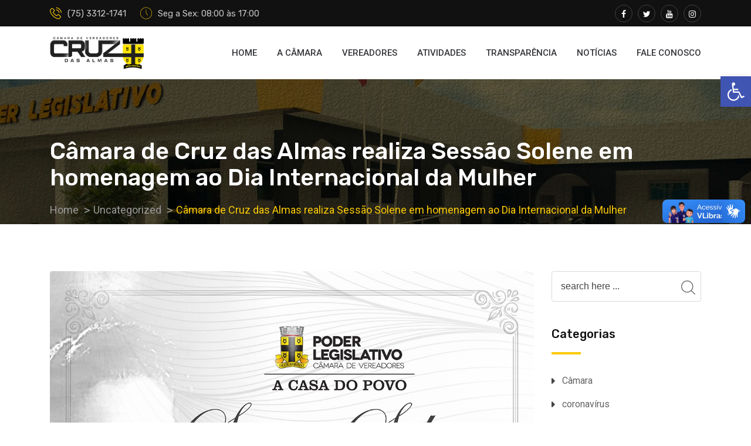

--- FILE ---
content_type: text/html; charset=UTF-8
request_url: https://www.cruzdasalmas.ba.leg.br/camara-de-cruz-das-almas-realiza-sessao-solene-em-homenagem-ao-dia-internacional-da-mulher-3/
body_size: 116298
content:
<!doctype html>
<html class="no-js" lang="pt-BR" >
<head>
  <meta charset="UTF-8">
  <meta name="viewport" content="width=device-width, initial-scale=1.0">
  <meta http-equiv="X-UA-Compatible" content="IE=edge">
  <link rel="profile" href="https://gmpg.org/xfn/11">
  <title>Câmara de Cruz das Almas realiza Sessão Solene em homenagem ao Dia Internacional da Mulher &#8211; Poder Legislativo de Cruz das Almas &#8211; BA  |</title>
<meta name='robots' content='max-image-preview:large' />
<noscript><style>#preloader{display:none;}</style></noscript><link rel='dns-prefetch' href='//fonts.googleapis.com' />
<link rel='preconnect' href='https://fonts.gstatic.com' crossorigin />
<link rel="alternate" type="application/rss+xml" title="Feed para Poder Legislativo de Cruz das Almas - BA  | &raquo;" href="https://www.cruzdasalmas.ba.leg.br/feed/" />
<link rel="alternate" type="application/rss+xml" title="Feed de comentários para Poder Legislativo de Cruz das Almas - BA  | &raquo;" href="https://www.cruzdasalmas.ba.leg.br/comments/feed/" />
<link rel="alternate" type="application/rss+xml" title="Feed de comentários para Poder Legislativo de Cruz das Almas - BA  | &raquo; Câmara de Cruz das Almas realiza Sessão Solene em homenagem ao Dia Internacional da Mulher" href="https://www.cruzdasalmas.ba.leg.br/camara-de-cruz-das-almas-realiza-sessao-solene-em-homenagem-ao-dia-internacional-da-mulher-3/feed/" />
<script type="text/javascript">
window._wpemojiSettings = {"baseUrl":"https:\/\/s.w.org\/images\/core\/emoji\/14.0.0\/72x72\/","ext":".png","svgUrl":"https:\/\/s.w.org\/images\/core\/emoji\/14.0.0\/svg\/","svgExt":".svg","source":{"concatemoji":"https:\/\/www.cruzdasalmas.ba.leg.br\/wp-includes\/js\/wp-emoji-release.min.js?ver=6.3.7"}};
/*! This file is auto-generated */
!function(i,n){var o,s,e;function c(e){try{var t={supportTests:e,timestamp:(new Date).valueOf()};sessionStorage.setItem(o,JSON.stringify(t))}catch(e){}}function p(e,t,n){e.clearRect(0,0,e.canvas.width,e.canvas.height),e.fillText(t,0,0);var t=new Uint32Array(e.getImageData(0,0,e.canvas.width,e.canvas.height).data),r=(e.clearRect(0,0,e.canvas.width,e.canvas.height),e.fillText(n,0,0),new Uint32Array(e.getImageData(0,0,e.canvas.width,e.canvas.height).data));return t.every(function(e,t){return e===r[t]})}function u(e,t,n){switch(t){case"flag":return n(e,"\ud83c\udff3\ufe0f\u200d\u26a7\ufe0f","\ud83c\udff3\ufe0f\u200b\u26a7\ufe0f")?!1:!n(e,"\ud83c\uddfa\ud83c\uddf3","\ud83c\uddfa\u200b\ud83c\uddf3")&&!n(e,"\ud83c\udff4\udb40\udc67\udb40\udc62\udb40\udc65\udb40\udc6e\udb40\udc67\udb40\udc7f","\ud83c\udff4\u200b\udb40\udc67\u200b\udb40\udc62\u200b\udb40\udc65\u200b\udb40\udc6e\u200b\udb40\udc67\u200b\udb40\udc7f");case"emoji":return!n(e,"\ud83e\udef1\ud83c\udffb\u200d\ud83e\udef2\ud83c\udfff","\ud83e\udef1\ud83c\udffb\u200b\ud83e\udef2\ud83c\udfff")}return!1}function f(e,t,n){var r="undefined"!=typeof WorkerGlobalScope&&self instanceof WorkerGlobalScope?new OffscreenCanvas(300,150):i.createElement("canvas"),a=r.getContext("2d",{willReadFrequently:!0}),o=(a.textBaseline="top",a.font="600 32px Arial",{});return e.forEach(function(e){o[e]=t(a,e,n)}),o}function t(e){var t=i.createElement("script");t.src=e,t.defer=!0,i.head.appendChild(t)}"undefined"!=typeof Promise&&(o="wpEmojiSettingsSupports",s=["flag","emoji"],n.supports={everything:!0,everythingExceptFlag:!0},e=new Promise(function(e){i.addEventListener("DOMContentLoaded",e,{once:!0})}),new Promise(function(t){var n=function(){try{var e=JSON.parse(sessionStorage.getItem(o));if("object"==typeof e&&"number"==typeof e.timestamp&&(new Date).valueOf()<e.timestamp+604800&&"object"==typeof e.supportTests)return e.supportTests}catch(e){}return null}();if(!n){if("undefined"!=typeof Worker&&"undefined"!=typeof OffscreenCanvas&&"undefined"!=typeof URL&&URL.createObjectURL&&"undefined"!=typeof Blob)try{var e="postMessage("+f.toString()+"("+[JSON.stringify(s),u.toString(),p.toString()].join(",")+"));",r=new Blob([e],{type:"text/javascript"}),a=new Worker(URL.createObjectURL(r),{name:"wpTestEmojiSupports"});return void(a.onmessage=function(e){c(n=e.data),a.terminate(),t(n)})}catch(e){}c(n=f(s,u,p))}t(n)}).then(function(e){for(var t in e)n.supports[t]=e[t],n.supports.everything=n.supports.everything&&n.supports[t],"flag"!==t&&(n.supports.everythingExceptFlag=n.supports.everythingExceptFlag&&n.supports[t]);n.supports.everythingExceptFlag=n.supports.everythingExceptFlag&&!n.supports.flag,n.DOMReady=!1,n.readyCallback=function(){n.DOMReady=!0}}).then(function(){return e}).then(function(){var e;n.supports.everything||(n.readyCallback(),(e=n.source||{}).concatemoji?t(e.concatemoji):e.wpemoji&&e.twemoji&&(t(e.twemoji),t(e.wpemoji)))}))}((window,document),window._wpemojiSettings);
</script>
<style type="text/css">
img.wp-smiley,
img.emoji {
	display: inline !important;
	border: none !important;
	box-shadow: none !important;
	height: 1em !important;
	width: 1em !important;
	margin: 0 0.07em !important;
	vertical-align: -0.1em !important;
	background: none !important;
	padding: 0 !important;
}
</style>
	<link rel='stylesheet' id='layerslider-css' href='https://www.cruzdasalmas.ba.leg.br/wp-content/plugins/LayerSlider/assets/static/layerslider/css/layerslider.css?ver=6.11.2' type='text/css' media='all' />
<link rel='stylesheet' id='ls-google-fonts-css' href='https://fonts.googleapis.com/css?family=Rubik:300,regular,500,700%7CRoboto:300,regular,500,700&#038;subset=latin%2Clatin-ext' type='text/css' media='all' />
<link rel='stylesheet' id='wp-block-library-css' href='https://www.cruzdasalmas.ba.leg.br/wp-includes/css/dist/block-library/style.min.css?ver=6.3.7' type='text/css' media='all' />
<style id='classic-theme-styles-inline-css' type='text/css'>
/*! This file is auto-generated */
.wp-block-button__link{color:#fff;background-color:#32373c;border-radius:9999px;box-shadow:none;text-decoration:none;padding:calc(.667em + 2px) calc(1.333em + 2px);font-size:1.125em}.wp-block-file__button{background:#32373c;color:#fff;text-decoration:none}
</style>
<style id='global-styles-inline-css' type='text/css'>
body{--wp--preset--color--black: #000000;--wp--preset--color--cyan-bluish-gray: #abb8c3;--wp--preset--color--white: #ffffff;--wp--preset--color--pale-pink: #f78da7;--wp--preset--color--vivid-red: #cf2e2e;--wp--preset--color--luminous-vivid-orange: #ff6900;--wp--preset--color--luminous-vivid-amber: #fcb900;--wp--preset--color--light-green-cyan: #7bdcb5;--wp--preset--color--vivid-green-cyan: #00d084;--wp--preset--color--pale-cyan-blue: #8ed1fc;--wp--preset--color--vivid-cyan-blue: #0693e3;--wp--preset--color--vivid-purple: #9b51e0;--wp--preset--gradient--vivid-cyan-blue-to-vivid-purple: linear-gradient(135deg,rgba(6,147,227,1) 0%,rgb(155,81,224) 100%);--wp--preset--gradient--light-green-cyan-to-vivid-green-cyan: linear-gradient(135deg,rgb(122,220,180) 0%,rgb(0,208,130) 100%);--wp--preset--gradient--luminous-vivid-amber-to-luminous-vivid-orange: linear-gradient(135deg,rgba(252,185,0,1) 0%,rgba(255,105,0,1) 100%);--wp--preset--gradient--luminous-vivid-orange-to-vivid-red: linear-gradient(135deg,rgba(255,105,0,1) 0%,rgb(207,46,46) 100%);--wp--preset--gradient--very-light-gray-to-cyan-bluish-gray: linear-gradient(135deg,rgb(238,238,238) 0%,rgb(169,184,195) 100%);--wp--preset--gradient--cool-to-warm-spectrum: linear-gradient(135deg,rgb(74,234,220) 0%,rgb(151,120,209) 20%,rgb(207,42,186) 40%,rgb(238,44,130) 60%,rgb(251,105,98) 80%,rgb(254,248,76) 100%);--wp--preset--gradient--blush-light-purple: linear-gradient(135deg,rgb(255,206,236) 0%,rgb(152,150,240) 100%);--wp--preset--gradient--blush-bordeaux: linear-gradient(135deg,rgb(254,205,165) 0%,rgb(254,45,45) 50%,rgb(107,0,62) 100%);--wp--preset--gradient--luminous-dusk: linear-gradient(135deg,rgb(255,203,112) 0%,rgb(199,81,192) 50%,rgb(65,88,208) 100%);--wp--preset--gradient--pale-ocean: linear-gradient(135deg,rgb(255,245,203) 0%,rgb(182,227,212) 50%,rgb(51,167,181) 100%);--wp--preset--gradient--electric-grass: linear-gradient(135deg,rgb(202,248,128) 0%,rgb(113,206,126) 100%);--wp--preset--gradient--midnight: linear-gradient(135deg,rgb(2,3,129) 0%,rgb(40,116,252) 100%);--wp--preset--font-size--small: 13px;--wp--preset--font-size--medium: 20px;--wp--preset--font-size--large: 36px;--wp--preset--font-size--x-large: 42px;--wp--preset--spacing--20: 0.44rem;--wp--preset--spacing--30: 0.67rem;--wp--preset--spacing--40: 1rem;--wp--preset--spacing--50: 1.5rem;--wp--preset--spacing--60: 2.25rem;--wp--preset--spacing--70: 3.38rem;--wp--preset--spacing--80: 5.06rem;--wp--preset--shadow--natural: 6px 6px 9px rgba(0, 0, 0, 0.2);--wp--preset--shadow--deep: 12px 12px 50px rgba(0, 0, 0, 0.4);--wp--preset--shadow--sharp: 6px 6px 0px rgba(0, 0, 0, 0.2);--wp--preset--shadow--outlined: 6px 6px 0px -3px rgba(255, 255, 255, 1), 6px 6px rgba(0, 0, 0, 1);--wp--preset--shadow--crisp: 6px 6px 0px rgba(0, 0, 0, 1);}:where(.is-layout-flex){gap: 0.5em;}:where(.is-layout-grid){gap: 0.5em;}body .is-layout-flow > .alignleft{float: left;margin-inline-start: 0;margin-inline-end: 2em;}body .is-layout-flow > .alignright{float: right;margin-inline-start: 2em;margin-inline-end: 0;}body .is-layout-flow > .aligncenter{margin-left: auto !important;margin-right: auto !important;}body .is-layout-constrained > .alignleft{float: left;margin-inline-start: 0;margin-inline-end: 2em;}body .is-layout-constrained > .alignright{float: right;margin-inline-start: 2em;margin-inline-end: 0;}body .is-layout-constrained > .aligncenter{margin-left: auto !important;margin-right: auto !important;}body .is-layout-constrained > :where(:not(.alignleft):not(.alignright):not(.alignfull)){max-width: var(--wp--style--global--content-size);margin-left: auto !important;margin-right: auto !important;}body .is-layout-constrained > .alignwide{max-width: var(--wp--style--global--wide-size);}body .is-layout-flex{display: flex;}body .is-layout-flex{flex-wrap: wrap;align-items: center;}body .is-layout-flex > *{margin: 0;}body .is-layout-grid{display: grid;}body .is-layout-grid > *{margin: 0;}:where(.wp-block-columns.is-layout-flex){gap: 2em;}:where(.wp-block-columns.is-layout-grid){gap: 2em;}:where(.wp-block-post-template.is-layout-flex){gap: 1.25em;}:where(.wp-block-post-template.is-layout-grid){gap: 1.25em;}.has-black-color{color: var(--wp--preset--color--black) !important;}.has-cyan-bluish-gray-color{color: var(--wp--preset--color--cyan-bluish-gray) !important;}.has-white-color{color: var(--wp--preset--color--white) !important;}.has-pale-pink-color{color: var(--wp--preset--color--pale-pink) !important;}.has-vivid-red-color{color: var(--wp--preset--color--vivid-red) !important;}.has-luminous-vivid-orange-color{color: var(--wp--preset--color--luminous-vivid-orange) !important;}.has-luminous-vivid-amber-color{color: var(--wp--preset--color--luminous-vivid-amber) !important;}.has-light-green-cyan-color{color: var(--wp--preset--color--light-green-cyan) !important;}.has-vivid-green-cyan-color{color: var(--wp--preset--color--vivid-green-cyan) !important;}.has-pale-cyan-blue-color{color: var(--wp--preset--color--pale-cyan-blue) !important;}.has-vivid-cyan-blue-color{color: var(--wp--preset--color--vivid-cyan-blue) !important;}.has-vivid-purple-color{color: var(--wp--preset--color--vivid-purple) !important;}.has-black-background-color{background-color: var(--wp--preset--color--black) !important;}.has-cyan-bluish-gray-background-color{background-color: var(--wp--preset--color--cyan-bluish-gray) !important;}.has-white-background-color{background-color: var(--wp--preset--color--white) !important;}.has-pale-pink-background-color{background-color: var(--wp--preset--color--pale-pink) !important;}.has-vivid-red-background-color{background-color: var(--wp--preset--color--vivid-red) !important;}.has-luminous-vivid-orange-background-color{background-color: var(--wp--preset--color--luminous-vivid-orange) !important;}.has-luminous-vivid-amber-background-color{background-color: var(--wp--preset--color--luminous-vivid-amber) !important;}.has-light-green-cyan-background-color{background-color: var(--wp--preset--color--light-green-cyan) !important;}.has-vivid-green-cyan-background-color{background-color: var(--wp--preset--color--vivid-green-cyan) !important;}.has-pale-cyan-blue-background-color{background-color: var(--wp--preset--color--pale-cyan-blue) !important;}.has-vivid-cyan-blue-background-color{background-color: var(--wp--preset--color--vivid-cyan-blue) !important;}.has-vivid-purple-background-color{background-color: var(--wp--preset--color--vivid-purple) !important;}.has-black-border-color{border-color: var(--wp--preset--color--black) !important;}.has-cyan-bluish-gray-border-color{border-color: var(--wp--preset--color--cyan-bluish-gray) !important;}.has-white-border-color{border-color: var(--wp--preset--color--white) !important;}.has-pale-pink-border-color{border-color: var(--wp--preset--color--pale-pink) !important;}.has-vivid-red-border-color{border-color: var(--wp--preset--color--vivid-red) !important;}.has-luminous-vivid-orange-border-color{border-color: var(--wp--preset--color--luminous-vivid-orange) !important;}.has-luminous-vivid-amber-border-color{border-color: var(--wp--preset--color--luminous-vivid-amber) !important;}.has-light-green-cyan-border-color{border-color: var(--wp--preset--color--light-green-cyan) !important;}.has-vivid-green-cyan-border-color{border-color: var(--wp--preset--color--vivid-green-cyan) !important;}.has-pale-cyan-blue-border-color{border-color: var(--wp--preset--color--pale-cyan-blue) !important;}.has-vivid-cyan-blue-border-color{border-color: var(--wp--preset--color--vivid-cyan-blue) !important;}.has-vivid-purple-border-color{border-color: var(--wp--preset--color--vivid-purple) !important;}.has-vivid-cyan-blue-to-vivid-purple-gradient-background{background: var(--wp--preset--gradient--vivid-cyan-blue-to-vivid-purple) !important;}.has-light-green-cyan-to-vivid-green-cyan-gradient-background{background: var(--wp--preset--gradient--light-green-cyan-to-vivid-green-cyan) !important;}.has-luminous-vivid-amber-to-luminous-vivid-orange-gradient-background{background: var(--wp--preset--gradient--luminous-vivid-amber-to-luminous-vivid-orange) !important;}.has-luminous-vivid-orange-to-vivid-red-gradient-background{background: var(--wp--preset--gradient--luminous-vivid-orange-to-vivid-red) !important;}.has-very-light-gray-to-cyan-bluish-gray-gradient-background{background: var(--wp--preset--gradient--very-light-gray-to-cyan-bluish-gray) !important;}.has-cool-to-warm-spectrum-gradient-background{background: var(--wp--preset--gradient--cool-to-warm-spectrum) !important;}.has-blush-light-purple-gradient-background{background: var(--wp--preset--gradient--blush-light-purple) !important;}.has-blush-bordeaux-gradient-background{background: var(--wp--preset--gradient--blush-bordeaux) !important;}.has-luminous-dusk-gradient-background{background: var(--wp--preset--gradient--luminous-dusk) !important;}.has-pale-ocean-gradient-background{background: var(--wp--preset--gradient--pale-ocean) !important;}.has-electric-grass-gradient-background{background: var(--wp--preset--gradient--electric-grass) !important;}.has-midnight-gradient-background{background: var(--wp--preset--gradient--midnight) !important;}.has-small-font-size{font-size: var(--wp--preset--font-size--small) !important;}.has-medium-font-size{font-size: var(--wp--preset--font-size--medium) !important;}.has-large-font-size{font-size: var(--wp--preset--font-size--large) !important;}.has-x-large-font-size{font-size: var(--wp--preset--font-size--x-large) !important;}
.wp-block-navigation a:where(:not(.wp-element-button)){color: inherit;}
:where(.wp-block-post-template.is-layout-flex){gap: 1.25em;}:where(.wp-block-post-template.is-layout-grid){gap: 1.25em;}
:where(.wp-block-columns.is-layout-flex){gap: 2em;}:where(.wp-block-columns.is-layout-grid){gap: 2em;}
.wp-block-pullquote{font-size: 1.5em;line-height: 1.6;}
</style>
<link rel='stylesheet' id='redux-extendify-styles-css' href='https://www.cruzdasalmas.ba.leg.br/wp-content/plugins/redux-framework/redux-core/assets/css/extendify-utilities.css?ver=4.4.7' type='text/css' media='all' />
<link rel='stylesheet' id='contact-form-7-css' href='https://www.cruzdasalmas.ba.leg.br/wp-content/plugins/contact-form-7/includes/css/styles.css?ver=5.5.2' type='text/css' media='all' />
<link rel='stylesheet' id='pojo-a11y-css' href='https://www.cruzdasalmas.ba.leg.br/wp-content/plugins/pojo-accessibility/assets/css/style.min.css?ver=1.0.0' type='text/css' media='all' />
<link rel='stylesheet' id='font-awesome-css' href='https://www.cruzdasalmas.ba.leg.br/wp-content/plugins/elementor/assets/lib/font-awesome/css/font-awesome.min.css?ver=4.7.0' type='text/css' media='all' />
<link rel='stylesheet' id='flaticon-css' href='https://www.cruzdasalmas.ba.leg.br/wp-content/themes/koncrete/assets/vendor/flaticon/flaticon.css?ver=2.0.9' type='text/css' media='all' />
<link rel='stylesheet' id='koncrete-gfonts-css' href='//fonts.googleapis.com/css?family=Rubik%3A300%2C400%2C500%2C700%7CRoboto%3A300%2C400%2C500%2C700%26subset%3Dlatin%2Clatin-ext&#038;ver=2.0.9' type='text/css' media='all' />
<link rel='stylesheet' id='bootstrap-css' href='https://www.cruzdasalmas.ba.leg.br/wp-content/themes/koncrete/assets/css/bootstrap.css?ver=2.0.9' type='text/css' media='all' />
<link rel='stylesheet' id='meanmenu-css' href='https://www.cruzdasalmas.ba.leg.br/wp-content/themes/koncrete/assets/css/meanmenu.css?ver=2.0.9' type='text/css' media='all' />
<link rel='stylesheet' id='koncrete-default-css' href='https://www.cruzdasalmas.ba.leg.br/wp-content/themes/koncrete/assets/css/default.css?ver=2.0.9' type='text/css' media='all' />
<link rel='stylesheet' id='koncrete-style-css' href='https://www.cruzdasalmas.ba.leg.br/wp-content/themes/koncrete/assets/css/style.css?ver=2.0.9' type='text/css' media='all' />
<style id='koncrete-dynamic-inline-css' type='text/css'>
   .content-padding { padding-top: 80px; padding-bottom: 80px;   }  @media screen and (max-width: 1200px) { body.transparent-header.header-style-1 .inner-page-banner, body.transparent-header.header-style-2 .inner-page-banner, body.transparent-header.header-style-3 .inner-page-banner {  padding-top: 160px; }   }   @media only screen and (max-width: 1200px) {  header { display: none;  } }   body, ul li {  font-family: Roboto, sans-serif;  font-size: 16px;  font-weight : 400;  font-style: normal; } h1 {  font-family: Rubik, sans-serif;  font-size: 36px;  line-height: 40px;  font-weight : 500;  font-style: normal; } h2 {  font-family: Rubik, sans-serif;  font-size: 28px;  line-height: 36px;  font-weight : 500;  font-style: normal; } h3 {  font-family: Rubik, sans-serif;  font-size: 22px;  line-height: 30px;  font-weight : 500;  font-style: normal; } h4 {  font-family: Rubik, sans-serif;  font-size: 20px;  line-height: 28px;  font-weight : 500;  font-style: normal; } h5 {  font-family: Rubik, sans-serif;  font-size: 18px;  line-height: 26px;  font-weight : 500;  font-style: normal; } h6 {  font-family: Rubik, sans-serif;  font-size: 16px;  line-height: 22px;  font-weight : 500;  font-style: normal; }  button, input[type="button"], input[type="reset"], input[type="submit"] {  background-color: #ffc92b; } a, a:visited {  color: #ffc92b; } a:hover, a:focus, a:active {  color: #fcca03; }   .main-header-block .item-menu-button {  background-color: #fcca03; } .logo-area img {  max-height: 200px; } .mean-container .mean-nav > ul li a {  font-size: 14px;  font-family: Roboto;  font-weight: 500;  line-height: 21px;  text-transform: none;  font-style: normal; } .main-header .main-navigation-area .main-navigation nav > ul > li > a {  font-size: 15px;  font-family: Roboto;  font-weight: 500;  line-height: 26px;  text-transform: uppercase;  font-style: normal; } .main-header .main-navigation-area .main-navigation ul li > ul.sub-menu > li ul li:hover > a, .main-header .main-navigation-area .main-navigation ul li > ul.sub-menu > li > a, .main-header .main-navigation-area .main-navigation ul li > ul.sub-menu > li ul li a {  font-size: 14px;  font-family: Roboto;  font-weight: 500;  line-height: 26px;  text-transform: none;  font-style: normal; } .main-header .main-navigation-area .main-navigation ul li.current_page_item > a {  color: #e5c71d}  .ms-left {  background: #fcca03; }  .main-header .main-navigation-area .main-navigation nav > ul > li.current-hash-item > a {  color: #fcca03; }  #scrollUp {  color: #fcca03;  border: 1px solid #fcca03; } #scrollUp:hover, #scrollUp:focus {  background-color: #fcca03; } @keyframes blink {  20% {   color: #cccccc;   border-color: #cccccc;  }  50% {   color: #cccccc;   border-color: #cccccc;  }  70% {   color: #fcca03;   border-color: #fcca03;  }  100% {   color: #fcca03;   border-color: #fcca03;  } } @-webkit-keyframes blink {  20% {   color: #cccccc;   border-color: #cccccc;  }  50% {   color: #cccccc;   border-color: #cccccc;  }  70% {   color: #fcca03;   border-color: #fcca03;  }  100% {   color: #fcca03;   border-color: #fcca03;  } } #scrollUp:focus {  background-color: #fcca03; } .heading-layout1:after {  background-color: #fcca03; } .title-bar-lg:before {  background-color: #fcca03; } .title-bar-lg1:before {  background-color: #fcca03; } .title-bar-xl:before {  background-color: #fcca03; } .title-bar-xl1:before {  background-color: #fcca03; } .title-bar-primary:before {  background: #fcca03; } .nav-control-layout1 .owl-controls .owl-prev:hover {  background: #fcca03; } .nav-control-layout1 .owl-controls .owl-next:hover {  background: #fcca03; } .nav-control-layout3 .owl-controls .owl-prev:hover {  background: #fcca03; } .nav-control-layout3 .owl-controls .owl-next:hover {  background: #fcca03; } .nav-control-layout4 .owl-controls .owl-prev:hover {  background: #fcca03; } .nav-control-layout4 .owl-controls .owl-next:hover {  background: #fcca03; } .nav-control-layout5 .owl-controls .owl-nav > div {  background: #ffc92b; } .nav-control-layout5 .owl-controls .owl-prev:hover {  background: #fcca03; } .nav-control-layout5 .owl-controls .owl-next:hover {  background: #fcca03; } .smart-nav-layout1 div, .smart-nav-layout1 span {  border-color: #fcca03; } .smart-nav-layout1 div:hover, .smart-nav-layout1 span:hover {  background-color: #fcca03;  border-color: #fcca03; } .smart-nav-layout2 div, .smart-nav-layout2 span {  border: 1px solid #fcca03;  color: #fcca03; } .smart-nav-layout2 div:hover, .smart-nav-layout2 span:hover {  background-color: #fcca03;  border-color: #fcca03; } .smart-nav-layout3 span, .smart-nav-layout3 div {  border: 1px solid #fcca03; } .smart-nav-layout3 span:hover, .smart-nav-layout3 div:hover {  background-color: #fcca03;  border-color: #fcca03; } .dot-control-layout2 .owl-controls .owl-dots .active span {  border: 1px solid #fcca03;  background: #fcca03; } .dot-control-layout4 .owl-controls .owl-dots .active span {  border: 1px solid #fcca03;  background: #fcca03; } .dot-control-layout3 .owl-controls .owl-dots .active span {  background: #fcca03; } .header-fetures .media i {  color: #fcca03; } .header-fetures .media .media-body .subtitle a:hover {  color: #fcca03; } .header-contact-layout1 ul li i:before {  color: #fcca03; } .header-contact-layout2 ul li i:before {  color: #fcca03; } .header-contact-layout3 ul li i:before {  color: #fcca03; } .header-contact-layout4 ul li i:before {  color: #fcca03; } .header-social-layout1 ul li a:hover {  background-color: #ffc92b;  border: 1px solid #ffc92b; } .header-social-layout2 ul li a:hover {  color: #fcca03; } .header-social-layout3 ul li a:hover {  color: #fcca03; } .header-social-layout4 ul li a:hover {  color: #fcca03; } .header-social-layout5 ul li a:hover {  background-color: #ffc92b;  border: 1px solid #ffc92b; } nav#dropdown .sub-menu {  border-top: 1px solid #fcca03; } .header-menu-layout2 .template-main-menu nav > ul > li > a:hover {  color: #fcca03; } .header-menu-layout3 .template-main-menu nav > ul > li > a:hover {  color: #fcca03; } .header-menu-layout4 .template-main-menu nav > ul > li > a:hover {  color: #ffc92b; } .header-menu-layout5 .template-main-menu nav > ul > li > a:hover {  color: #fcca03; } .header-menu-layout6 .template-main-menu nav > ul > li > a:hover {  color: #fcca03; } .header-action-items-layout2 ul li .item-btn {  background-color: #fcca03; } .header-search-dark .search-input {  background-color: #fcca03; } .header-search-custom .search-input {  background-color: #fcca03; } .header-action-items-layout1 .cart-icon-area a:hover i {  color: #fcca03 ; } .header-action-items-layout1 .cart-icon-area a span.cart-icon-num {  background-color: #fcca03; } .header-action-items-layout1 .cart-icon-area .cart-icon-products .widget_shopping_cart {  border-top: 3px solid #fcca03; } .cart-area-dark .cart-trigger-icon span {  background-color: #fcca03; } .cart-area-light .cart-trigger-icon span {  background-color: #fcca03; } .cart-items {  border-top: 3px solid #fcca03; } .cart-items .cart-item {  border-bottom: 1px solid #fcca03; } .cart-items .cart-item .cart-btn .item-btn {  background-color: #fcca03; } .cart-items .cart-item .cart-btn .item-btn:hover {  background-color: #ffc92b; }  .hover_style_0 li:hover > a {  background-color: #edda4f; } .hover_style_1 li a:before, .hover_style_1 li a:after {  background-color: #edda4f; } .hover_style_2 li a:before {  background-color: #edda4f; } .hover_style_3 li a:before {  background-color: #edda4f; } .main-header .main-navigation-area .main-navigation nav > ul > li a {  color: #35363a; } .main-header .main-navigation-area .main-navigation nav > ul > li.menu-item-has-children:after {  color: #35363a; } .main-header .main-navigation-area .main-navigation nav > ul > li.menu-item-has-children:hover:after {  color: #e5c71d; } .main-header .main-navigation-area .main-navigation nav > ul > li > a:hover {  color: #e5c71d; } .main-header .main-navigation-area .main-navigation nav > ul > li > a:after {  background-color: #e5c71d; } .main-header .main-navigation-area .main-navigation ul.menu > li > a:after {  background-color: #e5c71d; }  .main-header .dark-layout .main-navigation-area .main-navigation nav > ul > li > a {  color: #ffffff; } .main-header .dark-layout .main-navigation-area .main-navigation nav > ul > li.menu-item-has-children:after {  color: #ffffff; } .main-header .dark-layout .main-navigation-area .main-navigation nav > ul > li.current-hash-item > a {  color: #edda4f; } .main-header .dark-layout .main-navigation-area .main-navigation nav > ul > li > a:hover {  color: #edda4f; } .main-header .dark-layout .main-navigation-area .main-navigation ul.menu > li > a:after {  background-color: #edda4f; }  .transparent-header .main-header .main-navigation-area .main-navigation nav > ul > li > a {  color: #ffffff; } .transparent-header .main-header .main-navigation-area .main-navigation nav > ul > li.menu-item-has-children:after {  color: #ffffff; } .transparent-header .main-header .main-navigation-area .main-navigation nav > ul > li.menu-item-has-children:hover:after {  color: #edda4f; } .transparent-header .main-header .main-navigation-area .main-navigation nav > ul > li > a:hover {  color: #edda4f; } .transparent-header .main-header .main-navigation-area .main-navigation nav > ul > li > a:after {  background-color: #edda4f; }  .main-header .main-navigation-area .main-navigation ul li ul li a {  color: #35363a; } .main-header .main-navigation-area .main-navigation ul li.mega-menu > ul.sub-menu > li ul li a {  color: #35363a; } .main-header .main-navigation-area .main-navigation ul > li > ul {  border-top: 1px solid #edda4f; } .main-header .main-navigation-area .main-navigation ul li ul li:hover > a {  background-color: #edda4f; } .main-header .main-navigation-area .main-navigation ul li.mega-menu > ul.sub-menu > li ul li:hover > a {  background-color: #edda4f; } .main-header .main-navigation-area .main-navigation ul li.mega-menu > ul.sub-menu > li > a {  background-color: #35363a; } .site-banner-box-layout2 .item-btn {  background-color: #fcca03; } .site-banner-box-layout2 .item-btn {  background-color: #fcca03; } .inner-page-banner .breadcrumbs-area h1 {  color: #ffffff; } .koncrete-button {  background-color: #fcca03;  border: 1px solid #fcca03;  color: #111; } a.koncrete-button {  color: #111; } .koncrete-button:hover {  background-color: #ffc92b; }  .inner-page-banner .breadcrumbs-area ul li a{  color: #9b9a9a; } .inner-page-banner .breadcrumbs-area ul li a:hover {  color: #fcca03; } .inner-page-banner .breadcrumbs-area ul li {  color: #fcca03; } .inner-page-banner .breadcrumbs-area ul li:before {  color: #9b9a9a; } .inner-page-banner .breadcrumbs-area.bcn_display {  color: #9b9a9a; } .inner-page-banner .breadcrumbs-area.bcn_display a span {  color: #9b9a9a; } .inner-page-banner .breadcrumbs-area.bcn_display span {  color: #fcca03; } .inner-page-banner .breadcrumbs-area.bcn_display a span:hover {  color: #fcca03; }  .widget-project-info1 .item-details .item-social li a:hover {  color: #fcca03; } .widget_koncrete_contact_info .contact-item li i:before {  color: #fcca03; } .widget-department ul li a i {  color: #fcca03; } .widget-department ul li:after {  background-color: #fcca03; } .widget-department ul li:hover a {  color: #fcca03; } .widget-department ul li:hover a i {  color: #fcca03; } .widget_koncrete_service_titles .widget-department ul li a i {  color: #fcca03; } .widget_koncrete_service_titles .widget-department ul li:after {  background-color: #fcca03; } .widget_koncrete_service_titles .widget-department ul li:hover a {  color: #fcca03; } .widget_koncrete_service_titles .widget-department ul li:hover a i {  color: #fcca03; } .widget-call-to-action .item-content .item-btn {  background-color: #fcca03;  border: 1px solid #fcca03; } .widget-call-to-action .item-content .item-btn:hover {  border: 1px solid #fcca03; } .widget-search .stylish-input-group .input-group-addon button:hover span {  color: #fcca03; } .widget-category ul li:after {  content: "";  background-color: #fcca03; } .widget-category ul li:hover a {  color: #fcca03; } .widget-category ul li:hover a i {  color: #fcca03; } .widget-recent-blog .media-wrap .media .media-body .post-title a:hover {  color: #fcca03; } .widget-tag ul li:hover {  background: #fcca03;  border: 1px solid #fcca03; } .widget-form-box .contact-form-box .form-group .item-btn:hover {  background-color: #fcca03;  border: 1px solid #fcca03; } .widget-form-box .contact-form-box .form-group .item-btn1 {  border: 1px solid #fcca03;  background-color: #fcca03; } .rtel-widget-title .rtin-title:before {  background-color: #fcca03; } .pagination-layout1 ul li a:hover {  background-color: #fcca03; } .pagination-layout2 ul li a:hover {  background-color: #fcca03; } .pagination-layout3 .previous-btn a:hover {  color: #fcca03; } .pagination-layout3 .previous-btn a:hover i {  color: #fcca03; } .pagination-layout3 .home-btn a i:hover {  color: #fcca03; } .pagination-layout3 .next-btn a:hover {  color: #fcca03; } .pagination-layout3 .next-btn a:hover i {  color: #fcca03; } pagination-layout4 ul li a:hover {  background-color: #fcca03; } .pagination-layout1 ul li.active span {  background-color: #fcca03; }  .widget_nav_menu li a:before, .menu-bottom-menu-for-widget-container li a:before {  color: #fcca03; }  .main-footer-wrap {  background-color: #252629;  color: #cccccc; } .main-footer-wrap p {  color: #cccccc; } .main-footer-wrap a{  color: #cccccc; } .main-footer-wrap a{  color: #cccccc; } .main-footer-wrap a:hover{  color: #fcca03; } .main-footer-box .title {  color: #ffffff; } .footer-social li a:hover {  background-color: #fcca03; }  .footer-bottom-wrap {  border-top: 1px solid #3d3f44;  background-color: #252629; }  .error-overlay:after {  background-color: rgba(255, 201, 43, 0.9); }  .contact-form-box .form-group .item-btn {  border: 1px solid #fcca03;  background-color: #fcca03; } .contact-form-box .form-group .item-btn:hover {  background-color: #ffc92b; }   .single-project-box-layout1 .item-why-choose-box .item-content:hover .item-icon {  background-color: #fcca03;  -webkit-animation: pulse 2s infinite;   animation: pulse 2s infinite; } @-webkit-keyframes pulse {  0% {   -webkit-box-shadow: 0 0 0 0 #fcca03; box-shadow: 0 0 0 0 #fcca03;  }  40% {   -webkit-box-shadow: 0 0 0 15px rgba(252, 202, 3, 0); box-shadow: 0 0 0 15px rgba(252, 202, 3, 0);  }  70% {   -webkit-box-shadow: 0 0 0 15px rgba(252, 202, 3, 0); box-shadow: 0 0 0 15px rgba(252, 202, 3, 0);  }  100% {   -webkit-box-shadow: 0 0 0 0 rgba(252, 202, 3, 0); box-shadow: 0 0 0 0 rgba(252, 202, 3, 0);  } } @keyframes pulse {  0% {   -webkit-box-shadow: 0 0 0 0 #fcca03; box-shadow: 0 0 0 0 #fcca03;  }  40% {   -webkit-box-shadow: 0 0 0 15px rgba(252, 202, 3, 0); box-shadow: 0 0 0 15px rgba(252, 202, 3, 0);  }  70% {   -webkit-box-shadow: 0 0 0 15px rgba(252, 202, 3, 0); box-shadow: 0 0 0 15px rgba(252, 202, 3, 0);  }  100% {   -webkit-box-shadow: 0 0 0 0 rgba(252, 202, 3, 0); box-shadow: 0 0 0 0 rgba(252, 202, 3, 0);  } } .project-box-layout1 .item-content .title a:hover {  color: #fcca03; } .project-box-layout2 .item-img .item-btn-wrap .item-btn {  border-bottom: 0px solid #fcca03; } .project-box-layout2 .item-img .item-btn-wrap1 .item-btn {  background-color: #fcca03;  border: 1px solid #fcca03; } .project-box-layout2 .item-content .title a:hover {  color: #fcca03; } .project-box-layout2:hover .item-img .item-btn-wrap .item-btn {  border-bottom: 75px solid #fcca03; } .project-box-layout3 .item-content .item-title a:hover {  color: #fcca03; } .project-box-layout3 .item-content .item-subtitle {  color: #fcca03; } .project-box-layout4 .item-img .item-content .item-content-inner .title a:hover {  color: #fcca03; } .project-box-layout4 .item-img .item-content .item-content-inner a.item-icon {  background-color: #fcca03;  border: 2px solid #fcca03; } .project-box-layout6 .item-content .item-title a:hover {  color: #fcca03; } .project-box-layout6 .item-content .item-title:before {  background-color: #fcca03; } .isotop-btn a:hover {  background-color: #fcca03; } .isotop-btn .current {  background-color: #fcca03; } .isotop-btn1 a.nav-item:after {  background-color: #fcca03; } .isotop-btn1 a.nav-item:hover {  color: #fcca03; } .isotop-btn1 a.current {  color: #fcca03; } .project-box-layout5 .item-img .item-content {  background-color: rgba( 252, 202, 3 ,0.9); } .team-box-layout1 .item-img .front-inner-content .item-title a:hover {  color: #fcca03; } .team-box-layout1 .item-img .front-inner-content .item-subtitle {  color: #fcca03; } .team-box-layout1 .item-img .back-inner-content {  background-color: #fcca03; } .team-box-layout2 .item-content-team h3 a:hover {  color: #fcca03; } .team-box-layout2 .item-content-team .subtitle {  color: #fcca03; } .team-box-layout2 .item-content-team .item-social li a:hover {  background-color: #fcca03;  border: 1px solid #fcca03; } .team-box-layout2:hover .item-img:after {  -webkit-animation: pulse 2s infinite;   animation: pulse 2s infinite; } @keyframes pulse {  0% {   -webkit-box-shadow: 0 0 0 0 #fcca03; box-shadow: 0 0 0 0 #fcca03;  }  40% {   -webkit-box-shadow: 0 0 0 25px rgba(252, 202, 3, 0); box-shadow: 0 0 0 25px rgba(252, 202, 3, 0);  }  70% {   -webkit-box-shadow: 0 0 0 25px rgba(252, 202, 3, 0); box-shadow: 0 0 0 25px rgba(252, 202, 3, 0);  }  100% {   -webkit-box-shadow: 0 0 0 0 rgba(252, 202, 3, 0); box-shadow: 0 0 0 0 rgba(252, 202, 3, 0);  } } .team-box-layout3 .item-content-team .title a:hover {  color: #fcca03; } .team-box-layout3 .item-content-team .item-social li a:hover {  border: 1px solid #fcca03;  background-color: #fcca03; } .team-box-layout4 .item-content-team .item-title a:hover {  color: #fcca03; } .team-box-layout4 .item-content-team .item-btn i {  color: #fcca03; } .team-box-layout4 .item-content-team .item-btn:hover {  background-color: #fcca03; } .team-box-layout5 .item-content-team h3 a:hover {  color: #fcca03; } .team-box-layout5 .item-content-team .subtitle {  color: #fcca03; } .team-box-layout5 .item-content-team .item-social li a {  border: 1px solid #fcca03; } .team-box-layout5 .item-content-team .item-social li a:hover {  background-color: #fcca03;  border: 1px solid #fcca03; } .team-box-layout5:hover .item-img:after {  -webkit-animation: pulse 2s infinite;   animation: pulse 2s infinite; } @keyframes pulse {  0% {   -webkit-box-shadow: 0 0 0 0 #fcca03; box-shadow: 0 0 0 0 #fcca03;  }  40% {   -webkit-box-shadow: 0 0 0 15px rgba(252, 202, 3, 0); box-shadow: 0 0 0 15px rgba(252, 202, 3, 0);  }  70% {   -webkit-box-shadow: 0 0 0 15px rgba(252, 202, 3, 0); box-shadow: 0 0 0 15px rgba(252, 202, 3, 0);  }  100% {   -webkit-box-shadow: 0 0 0 0 rgba(252, 202, 3, 0); box-shadow: 0 0 0 0 rgba(252, 202, 3, 0);  } } .team-box-layout6 .item-content-team .item-title a:hover {  color: #fcca03; } .team-box-layout6 .item-content-team .item-social li a:hover {  background-color: #fcca03;  border: 1px solid #fcca03; } .single-team-box2 .item-social li a:hover {  background-color: #fcca03; } .team-box-layout-h1:hover .item-content {  background-color: rgba(252, 202, 3, 0.9); } .team-box-layout-h2 .item-content .item-heading:after {  background-color: #fcca03; } .testimonial-box-layout1 .item-content ul li.has-rating {  color: #fcca03; } .testimonial-box-layout2 .item-rating li.has-rating {  color: #fcca03; } .testmonial-box-layout3 .item-content ul li.has-rating {  color: #fcca03; } .testimonial-box-layout4 .testimonial-item-layout1 .media-body ul li.has-rating {  color: #fcca03; } .testimonial-box-layout5 .testimonial-item-layout1 .media-body ul li {  color: #fcca03; } .rtel-testimonial3 .rtin-testimonial-layout3-content .rtin-item-content p:after {  color: #fcca03; } .rtel-testimonial3 .rtin-testimonial-layout3-content .rtin-item-content p:before {  color: #fcca03; } .rtel-testimonial1 .rtin-testimonial-layout1 .rtin-testimonial-layout1-content .media-body p:after {  color: rgba(252, 202, 3, 0.75); } .all-testimonial-box .all-testimonial-box-list .media .media-body .item-content ul li.has-rating {  color: #fcca03; } .blog-box-layout1 .item-content h3 a:hover {  color: #fcca03; } .blog-box-layout1 .item-content .post-date {  background-color: #fcca03; } .blog-box-layout1 .item-content .entry-meta li a:hover {  color: #fcca03; } .blog-box-layout1 .item-content .entry-meta li a:hover span {  color: #fcca03; } .blog-box-layout1 .item-content .entry-meta li span a:hover {  color: #fcca03; } .blog-box-layout1 .item-content .item-btn i {  color: #fcca03; } .blog-box-layout1 .item-content .item-btn:hover {  color: #fcca03; } .blog-box-layout2 .item-content h3 a:hover {  color: #fcca03; } .blog-box-layout2 .item-content .post-date {  background-color: #fcca03; } .blog-box-layout2 .item-content .entry-meta li a:hover {  color: #fcca03; } .blog-box-layout2 .item-content .entry-meta li a:hover span {  color: #fcca03; } .blog-box-layout2 .item-content .entry-meta li span a:hover {  color: #fcca03; } .blog-box-layout2 .item-content .item-btn i {  color: #fcca03; } .blog-box-layout2 .item-content .item-btn:hover {  color: #fcca03; } .blog-box-layout3 .item-content h3 a:hover {  color: #fcca03; } .blog-box-layout3 .item-content .post-date {  background-color: #fcca03; } .blog-box-layout3 .item-content .entry-meta li a:hover {  color: #fcca03; } .blog-box-layout3 .item-content .entry-meta li a:hover span {  color: #fcca03; } .blog-box-layout3 .item-content .entry-meta li span a:hover {  color: #fcca03; } .blog-box-layout3 .item-content .item-btn {  color: #fcca03; } .blog-box-layout3 .item-content .item-btn i {  color: #fcca03; } .blog-box-layout3 .item-content .item-btn:hover {  color: #fcca03; } .blog-box-layout4 .item-content h3 a:hover {  color: #fcca03; } .blog-box-layout4 .item-content .post-date {  background-color: #fcca03; } .blog-box-layout4 .item-content .entry-meta li a:hover {  color: #fcca03; } .blog-box-layout4 .item-content .entry-meta li a:hover span {  color: #fcca03; } .blog-box-layout4 .item-content .entry-meta li span a:hover {  color: #fcca03; } .blog-box-layout4 .item-content .item-btn i {  color: #fcca03; } .blog-box-layout4 .item-content .item-btn:hover {  color: #fcca03; } .blog-box-layout5 .item-content h3 a:hover {  color: #fcca03; } .blog-box-layout5 .item-content .post-date {  background-color: #fcca03; } .blog-box-layout5 .item-content .entry-meta li a:hover {  color: #fcca03; } .blog-box-layout5 .item-content .entry-meta li a:hover span {  color: #fcca03; } .blog-box-layout5 .item-content .entry-meta li span a:hover {  color: #fcca03; } .blog-box-layout5 .item-content .item-btn i {  color: #fcca03; } .blog-box-layout5 .item-content .item-btn:hover {  color: #fcca03; } .blog-box-layout6 .item-content .item-title a:hover {  color: #fcca03; } .blog-box-layout6 .item-content .post-date {  color: #fcca03; } .blog-box-layout6 .item-content .entry-meta li a:hover {  color: #fcca03; } .blog-box-layout6 .item-content .entry-meta li a:hover span {  color: #fcca03; } .blog-box-layout6 .item-content .entry-meta li span a:hover {  color: #fcca03; } .single-blog-box .blog-details .item-content .post-date {  background-color: #fcca03; } .single-blog-box .blog-details .item-content .entry-meta li i {  color: #fcca03; } .single-blog-box .blog-details .item-content .entry-meta li a:hover {  color: #fcca03; } .single-blog-box .blog-details .item-content .entry-meta li a:hover span {  color: #fcca03; } .single-blog-box .blog-details .item-content .entry-meta li span a:hover {  color: #fcca03; } .single-blog-box .blog-tag ul li:hover {  background: #fcca03;  border: 1px solid #fcca03; } .single-blog-box .blog-comments .media .media-body .item-btn:hover {  background-color: #fcca03; } .single-blog-box .blog-form .blog-form-box .form-group .item-btn {  border: 1px solid #fcca03;  background-color: #fcca03; } .post-password-form input[type="submit"] {  background-color: #fcca03;  border: 1px solid #fcca03; } .post-password-form input[type="submit"]:hover {  background-color: #ffc92b; } .blog-box-layout3 .item-content h3 a:hover, .blog-box-layout3 .item-content h2 a:hover {  color: #fcca03; }  .service-wrap-layout9 {  background-color: #fcca03; } .service-box-layout3 .item-img i:before {  color: #fcca03; } .service-box-layout3 .item-content .item-btn {  border: 1px solid #fcca03; } .service-box-layout3 .item-content .item-btn:hover {  border: 1px solid #fcca03;  background-color: #fcca03; } .service-box-layout4 .item-content .item-icon i:before {  color: #fcca03; } .service-box-layout4:hover {  background-color: #fcca03; } .service-box-layout5 .media .item-img i:before {  color: #fcca03; } .service-box-layout6 .item-icon i:before {  color: #fcca03; } .service-box-layout6 .item-content .item-btn {  border: #fcca03 solid 1px; } .service-box-layout6:hover {  background-color: #fcca03; } .service-box-layout6:hover .item-content .item-btn {  background-color: #fcca03; } .service-box-layout7 .item-img .item-content .item-title a i:before {  color: #fcca03; } .service-box-layout9 .item-img i:before {  color: #fcca03; } .service-box-layout9 .item-content .item-btn {  border: 1px solid #fcca03; } .service-box-layout9 .item-content .item-btn:hover {  border: 1px solid #fcca03;  background-color: #fcca03; } .service-box-layout10 ul li .service-box-item .item-icon i:before {  color: #fcca03; } .service-box-layout10 ul li .service-box-item:hover {  background-color: #fcca03; } .service-box-layout12 .item-content h3 a:hover {  color: #fcca03; } .service-box-layout12 .item-content h3:before {  background-color: #fcca03; } .single-service-box .single-service-banner .item-img .title:after {  background-color: #fcca03; } .single-service-box .item-why-choose-box .item-content:hover .item-icon {  background-color: #fcca03;  -webkit-animation: pulse 2s infinite;   animation: pulse 2s infinite; } @keyframes pulse {  0% {   -webkit-box-shadow: 0 0 0 0 #fcca03; box-shadow: 0 0 0 0 #fcca03;  }  40% {   -webkit-box-shadow: 0 0 0 15px rgba(252, 202, 3, 0); box-shadow: 0 0 0 15px rgba(252, 202, 3, 0);  }  70% {   -webkit-box-shadow: 0 0 0 15px rgba(252, 202, 3, 0); box-shadow: 0 0 0 15px rgba(252, 202, 3, 0);  }  100% {   -webkit-box-shadow: 0 0 0 0 rgba(252, 202, 3, 0); box-shadow: 0 0 0 0 rgba(252, 202, 3, 0);  } } .single-service-box .single-service-accordion .accordion-box .panel-default .panel-heading .accordion-toggle.collapsed:after {  color: #fcca03; } .single-service-box .single-service-accordion .accordion-box .panel-default .active:after {  background-color: #fcca03; } .single-service-box .single-service-accordion .accordion-box .panel-default .active .accordion-toggle:after {  color: #fcca03 !important; } .single-service-box .single-service-gallery .gallery-img a {  color: #fcca03; } .loadmore-btn {  background-color: #fcca03; } .loadmore-btn:hover {  background-color: #ffc92b; } .rtel-service-gallery6 .rtin-service-box .item-content h3 a:hover {  color: #fcca03; } .rtel-service-gallery6 .rtin-service-box .item-content h3:before {  background-color: #fcca03; } .rtel-service-gallery7 .rtin-service-box .item-icon i:before {  color: #fcca03; } .rtel-service-gallery7 .rtin-service-box .item-content .item-btn {  border: #fcca03 solid 1px; } .rtel-service-gallery7 .rtin-service-box:hover {  background-color: #fcca03; } .rtel-service-gallery7 .rtin-service-box:hover .item-content .item-btn {  background-color: #fcca03; } .rtel-service-gallery3 .rtin-service-box .item-img .item-content-service:hover {  background-color: rgba(252, 202, 3,.9); }   .sidebar-widget ul li a:hover {  color: #fcca03; } .sidebar-widget.widget_calendar a:hover {  color: #fcca03; } .sidebar-widget.widget_tag_cloud .tagcloud a:hover {  background: #fcca03; } .service-contact-widget .item-content .item-btn {  background-color: #fcca03;  border: 1px solid #fcca03; } .service-contact-widget .item-content .item-btn:hover {  border: 1px solid #fcca03; } .widget_nav_menu.main-footer-box li a:before {  color: #fcca03}  .comments-area h3.comment-title:after {  background-color: #fcca03; } .comments-area .main-comments .comment-meta .reply-area a:hover {  background-color: #fcca03; } .comments-area .main-comments .comment-meta .reply-area .a:hover {  background-color: #fcca03; } #respond .comment-reply-title-backup:after {  background-color: #fcca03; } #respond form .btn-send {  background-color: #fcca03; } #respond form .btn-send:hover {  background-color: #ffc92b; } .sticky .item-content:after {  color: #fcca03; } .comments-wrapper form .form-group .btn-send {  border: 1px solid #fcca03;  background-color: #fcca03; } .blog-tag ul li:hover {  background: #fcca03;  border: 1px solid #fcca03; } .post-pagination span {  background-color: #fcca03; } .blog-box-layout3 .item-content .entry-meta i {  color: #fcca03} .sticky .rtin-item-content:after {  color: #fcca03}   .rtel-title-content-button .rtin-content .item-btn {  background-color: #fcca03;  border: 1px solid #fcca03; } .rtel-title-content-button .rtin-content .item-btn:hover {  background-color: #ffc92b; } .rtel-title-content-button2 .item-btn {  background-color: #fcca03;  border: 2px solid #fcca03; } .rtel-title-content-button2 .item-btn:hover {  border: 2px solid #fcca03; } .rtel-progress-1 .rtin-content .rtin-media i:before {  color: #fcca03; } .rtel-progress-2 .progress .progress-bar {  background-color: #fcca03; } .rtel-call-to-action {  background-color: #fcca03; }  .rtel-project-gallery .isotop-btn a:hover {  background-color: #fcca03; } .rtel-project-gallery .isotop-btn .current {  background-color: #fcca03; } .rtel-project-gallery .isotop-btn1 a.nav-item:after {  background-color: #fcca03; } .rtel-project-gallery .isotop-btn1 a.nav-item:hover {  color: #fcca03; } .rtel-project-gallery .isotop-btn1 a.current {  color: #fcca03; } .rtel-project-gallery .rtin-project-layout2 .rtin-item-img .item-btn-wrap .item-btn {  border-bottom: 0px solid #fcca03; } .rtel-project-gallery .rtin-project-layout2 .rtin-item-img .item-btn-wrap1 .item-btn {  background-color: #fcca03;  border: 1px solid #fcca03; } .rtel-project-gallery .rtin-project-layout2:hover .rtin-item-img .item-btn-wrap .item-btn {  border-bottom: 75px solid #fcca03; } .rtel-project-gallery1 .rtin-project-layout1 .rtin-item-content .rtin-title a:hover {  color: #fcca03; } .rtel-project-gallery4 .rtin-project-layout4 .rtin-item-content .item-title a:hover {  color: #fcca03; } .rtel-project-gallery4 .rtin-project-layout4 .rtin-item-content .item-subtitle {  color: #fcca03; } .rtel-project-gallery4 .rtin-project-layout4 .rtin-item-img:after {  background-color: rgba(252, 202, 3, 0.8); } .rtel-project-gallery6 .rtin-project-layout6 .rtin-item-content .rtin-item-title a:hover {  color: #fcca03; } .rtel-project-gallery6 .rtin-project-layout6 .rtin-item-content .item-title:before {  background-color: #fcca03; } .rtel-project-gallery.rtel-project-gallery6 .owl-prev:hover {  background-color: #fcca03;  border-color: #fcca03; } .rtel-project-gallery .rtin-project-layout2 .rtin-item-content .title a:hover {  color: #fcca03; } .rtel-project-gallery6 .rtin-project-layout6 .rtin-item-content .rtin-item-title:before {  background-color: #fcca03; } .rtel-project-gallery5 .rtin-project-layout5 .rtin-item-img .rtin-item-content {  background-color: rgba( 252, 202, 3 ,0.9); } .rtel-project-gallery7 .rtin-project-box-layout4 .item-img .item-content .item-content-inner .title a:hover {  color: #fcca03; } .rtel-project-gallery7 .rtin-project-box-layout4 .item-img .item-content .item-content-inner a.item-icon {  background-color: #fcca03;  border-color: #fcca03; } .rtel-section-title .rtin-title:before {  background-color: #fcca03; } .rtel-koncrete-accordion .rtin-content .panel-default .panel-heading .accordion-toggle:after {  color: #fcca03; } .rtel-koncrete-accordion .rtin-content .panel-default .panel-heading.active:after {  background-color: #fcca03; } .rtel-koncrete-accordion .rtin-content .panel-default .panel-heading.active .panel-title a {  color: #fcca03; } .rtel-koncrete-accordion .rtin-content .panel-default .panel-heading.active .accordion-toggle:after {  color: #fcca03; } .rtel-team-gallery .nav-control-layout4 .owl-controls .owl-prev:hover {  background: #fcca03; } .rtel-team-gallery .nav-control-layout4 .owl-controls .owl-next:hover {  background: #fcca03; }  .rtel-team-gallery1 .rtin-team-layout1 .item-img .front-inner-content .item-title a:hover {  color: #fcca03; } .rtel-team-gallery1 .rtin-team-layout1 .item-img .front-inner-content .item-subtitle {  color: #fcca03; } .rtel-team-gallery1 .rtin-team-layout1 .item-img .back-inner-content {  background-color: #fcca03; } .rtel-team-gallery2 .rtin-team-layout2 .item-content-team .item-title a:hover {  color: #fcca03; } .rtel-team-gallery2 .rtin-team-layout2 .item-content-team .item-btn i {  color: #fcca03; } .rtel-team-gallery2 .rtin-team-layout2 .item-content-team .item-btn:hover {  background-color: #fcca03;  color: #ffffff; } .rtel-team-gallery3 .rtin-team-layout3 .item-img:before {  background: #fcca03; } .rtel-team-gallery3 .rtin-team-layout3 .item-content-team .item-title a:hover {  color: #fcca03; } .rtel-team-gallery3 .rtin-team-layout3 .item-content-team .item-social li a:hover {  background-color: #fcca03;  border: 1px solid #fcca03; } .rtel-team-gallery4 .rtin-team-layout4 .item-content-team h3 a:hover {  color: #fcca03; } .rtel-team-gallery4 .rtin-team-layout4 .item-content-team .subtitle {  color: #fcca03; } .rtel-team-gallery4 .rtin-team-layout4 .item-content-team .item-social li a:hover {  background-color: #fcca03;  border: 1px solid #fcca03; } .rtel-team-gallery4 .rtin-team-layout4:hover .item-img:after {  -webkit-animation: pulse 2s infinite;   animation: pulse 2s infinite; } @keyframes pulse {  0% {   -webkit-box-shadow: 0 0 0 0 #fcca03; box-shadow: 0 0 0 0 #fcca03;  }  40% {   -webkit-box-shadow: 0 0 0 25px rgba(252, 202, 3, 0); box-shadow: 0 0 0 25px rgba(252, 202, 3, 0);  }  70% {   -webkit-box-shadow: 0 0 0 25px rgba(252, 202, 3, 0); box-shadow: 0 0 0 25px rgba(252, 202, 3, 0);  }  100% {   -webkit-box-shadow: 0 0 0 0 rgba(252, 202, 3, 0); box-shadow: 0 0 0 0 rgba(252, 202, 3, 0);  } } .rtel-team-gallery4 .rtin-team-layout4 .item-img:after {  background-color: rgba(252, 202, 3, 0.85); } .rtel-testimonial .nav-control-layout5 .owl-controls .owl-nav > div {  background: #ffc92b; } .rtel-testimonial .nav-control-layout5 .owl-controls .owl-prev:hover {  background: #fcca03; } .rtel-testimonial .nav-control-layout5 .owl-controls .owl-next:hover {  background: #fcca03; } .rtin-testimonial-layout2 .owl-prev:hover, .rtin-testimonial-layout2 .owl-next:hover {  background-color: #fcca03;  border-color: #fcca03; } .rtel-testimonial1 .rtin-testimonial-layout1 .rtin-testimonial-layout1-content .media-body ul li.has-rating {  color: #fcca03; } .rtel-testimonial2 .rtin-testimonial-layout2 .rtin-testimonial-layout2-content .item-rating li.has-rating {  color: #fcca03; } .rtel-testimonial2 .rtin-testimonial-layout2 .rtin-testimonial-layout2-content .nav-control-layout5 .owl-controls .owl-nav > div {  background: #ffc92b; } .rtel-testimonial2 .rtin-testimonial-layout2 .rtin-testimonial-layout2-content .nav-control-layout5 .owl-controls .owl-prev:hover {  background: #fcca03; } .rtel-testimonial2 .rtin-testimonial-layout2 .rtin-testimonial-layout2-content .nav-control-layout5 .owl-controls .owl-next:hover {  background: #fcca03; } .rtel-testimonial3 .rtin-testimonial-layout3-content .rtin-item-content ul li.has-rating {  color: #fcca03; } .rtel-testimonial3 .dot-control-layout4 .owl-controls .owl-dots .active span {  border: 1px solid #fcca03;  background: #fcca03; } .rtel-testimonial .rtin-testimonial-layout1 .owl-carousel .owl-nav>button{  background: #fcca03; } .rtel-testimonial .rtin-testimonial-layout1 .owl-carousel .owl-nav>button:hover{  background: #ffc92b; }  .rtel-clients-brand-1 .brand-img:hover {  background-color: #fcca03; } .rtel-clients-brand-2 .nav-control-layout4 .owl-controls .owl-prev:hover {  background: #fcca03; } .rtel-clients-brand-2 .nav-control-layout4 .owl-controls .owl-next:hover {  background: #fcca03; }   .rtel-radius-post-1 .rtin-radius-post-layout-1 .rtin-item-content h3 a:hover {  color: #fcca03; } .rtel-radius-post-1 .rtin-radius-post-layout-1 .rtin-item-content .post-date {  background-color: #fcca03; } .rtel-radius-post-1 .rtin-radius-post-layout-1 .rtin-item-content .item-btn i {  color: #fcca03; } .rtel-radius-post-1 .rtin-radius-post-layout-1 .rtin-item-content .item-btn:hover {  color: #fcca03; }  .rtel-radius-post-1 .rtin-radius-post-layout-1 .rtin-entry-meta .rtin-author a:hover {  color: #fcca03; }   .rtel-radius-post-2 .rtin-radius-post-layout-2 .rtin-item-content .item-title a:hover {  color: #fcca03; } .rtel-radius-post-2 .rtin-radius-post-layout-2 .rtin-item-content .rtin-post-date {  color: #fcca03; } .rtel-radius-post-2 .rtin-radius-post-layout-2 .rtin-item-content .rtin-entry-meta li a:hover {  color: #fcca03; } .rtel-radius-post-2 .rtin-radius-post-layout-2 .rtin-item-content .rtin-entry-meta li a:hover span {  color: #fcca03; } .rtel-radius-post-2 .rtin-radius-post-layout-2 .rtin-item-content .rtin-entry-meta li span a:hover {  color: #fcca03; } .rtel-radius-post-3 .rtin-smart-nav-layout div, .rtel-radius-post-3 .rtin-smart-nav-layout span {  border: 1px solid #fcca03;  color: #fcca03; } .rtel-radius-post-3 .rtin-smart-nav-layout div:hover, .rtel-radius-post-3 .rtin-smart-nav-layout span:hover {  background-color: #fcca03;  border-color: #fcca03; } .rtel-radius-post-3 .rtin-radius-post-layout-3 .rtin-item-content h3 a:hover {  color: #fcca03; } .rtel-radius-post-3 .rtin-radius-post-layout-3 .rtin-item-content .rtin-post-date {  background-color: #fcca03; } .rtel-radius-post-3 .rtin-radius-post-layout-3 .rtin-item-content .rtin-entry-meta li a:hover {  color: #fcca03; } .rtel-radius-post-3 .rtin-radius-post-layout-3 .rtin-item-content .rtin-entry-meta li a:hover span {  color: #fcca03; } .rtel-radius-post-3 .rtin-radius-post-layout-3 .rtin-item-content .rtin-entry-meta li span a:hover {  color: #fcca03; } .rtel-radius-post-3 .rtin-radius-post-layout-3 .rtin-item-content .item-btn i {  color: #fcca03; } .rtel-radius-post-3 .rtin-radius-post-layout-3 .rtin-item-content .item-btn:hover {  color: #fcca03; } .rtel-radius-post-4 .rtin-radius-post-layout-4 .rtin-item-content h3 a:hover {  color: #fcca03; } .rtel-radius-post-4 .rtin-radius-post-layout-4 .rtin-item-content .rtin-post-date {  background-color: #fcca03; } .rtel-radius-post-4 .rtin-radius-post-layout-4 .rtin-item-content .rtin-entry-meta li a:hover {  color: #fcca03; } .rtel-radius-post-4 .rtin-radius-post-layout-4 .rtin-item-content .rtin-entry-meta li a:hover span {  color: #fcca03; } .rtel-radius-post-4 .rtin-radius-post-layout-4 .rtin-item-content .rtin-entry-meta li span a:hover {  color: #fcca03; } .rtel-radius-post-4 .rtin-radius-post-layout-4 .rtin-item-content .rtin-item-btn i {  color: #fcca03; } .rtel-radius-post-4 .rtin-radius-post-layout-4 .rtin-item-content .rtin-item-btn:hover {  color: #fcca03; } .rtel-radius-post .rtin-entry-meta i {  color: #fcca03} .rtel-service-gallery1 .rtin-service-box .item-icon i:before {  color: #fcca03; } .rtel-service-gallery1 .rtin-service-box .service-item-content .item-title a:hover {  color: #fcca03; } .rtel-service-gallery1 .rtin-service-box .service-item-content .item-btn {  border: 1px solid #fcca03; } .rtel-service-gallery1 .rtin-service-box .service-item-content .item-btn:hover {  border: 1px solid #fcca03;  background-color: #fcca03; } .rtel-service-gallery2 .rtin-service-box .item-content-service .item-icon i:before {  color: #fcca03; } .rtel-service-gallery2 .rtin-service-box:hover {  background-color: #fcca03; } .rtel-service-gallery3 .rtin-service-box .item-img .item-content-service .item-title a i:before {  color: #fcca03; } .rtel-service-gallery4 .rtin-service-box .item-icon i:before {  color: #fcca03; } .rtel-service-gallery4 .rtin-service-box .item-content-service .item-btn {  border: 1px solid #fcca03; } .rtel-service-gallery4 .rtin-service-box .item-content-service .item-btn:hover {  border: 1px solid #fcca03;  background-color: #fcca03; } .rtel-service-gallery5 .rtin-service-box .item-icon i:before {  color: #fcca03; } .rtel-service-gallery5 .rtin-service-box:hover {  background-color: #fcca03; } .rtel-title-subtitle-button .item-btn {  background-color: #fcca03; } .rtel-video-with-title .rtin-box .item-btn {  background-color: #fcca03; } .rtel-video-with-title .video-icon .popup-youtube {  background: #fcca03; } .rtel-video-popup-icon .video-icon .popup-youtube {  background: #fcca03; } .rtel-video-popup-icon2 .popup-youtube i:before {  color: #fcca03; } .rtel-service-widget-image .rtin-content h3 a:hover {  color: #ffc92b; } .rtel-service-widget-image .rtin-content .btn-wrap .item-btn {  border: 1px solid #fcca03;  color: #fcca03; } .rtel-service-widget-image .rtin-content .btn-wrap .item-btn i {  color: #fcca03; } .rtel-service-widget-image .rtin-content .btn-wrap .item-btn:hover {  background-color: #fcca03; }   .rtel-service-info-box-2 .item-icon {  color: #fcca03; } .rtel-service-info-box-2:hover .item-icon {  background-color: #fcca03;  color: #ffffff;  -webkit-animation: pulse 2s infinite;   animation: pulse 2s infinite; } .rtel-service-info-box-1:hover {  background-color: rgba(252, 202, 3, 0.9); } .rtel-service-info-box-1 .media .item-img i:before {  color: #fcca03; } @keyframes pulse {  0% {   -webkit-box-shadow: 0 0 0 0 #fcca03; box-shadow: 0 0 0 0 #fcca03;  }  40% {   -webkit-box-shadow: 0 0 0 15px rgba(252, 202, 3, 0); box-shadow: 0 0 0 15px rgba(252, 202, 3, 0);  }  70% {   -webkit-box-shadow: 0 0 0 15px rgba(252, 202, 3, 0); box-shadow: 0 0 0 15px rgba(252, 202, 3, 0);  }  100% {   -webkit-box-shadow: 0 0 0 0 rgba(252, 202, 3, 0); box-shadow: 0 0 0 0 rgba(252, 202, 3, 0);  } } .rtel-service-info-box-4 .media .item-icon i {  color: #fcca03; } .rt-el-google-map-2 .contact-info .contact-method li i {  color: #ffc92b; }  .rtel-about-history .rtin-subtitle {  color: #fcca03; }   .elementor-widget-accordion .elementor-accordion .elementor-tab-title.elementor-active {  color: #fcca03; } .elementor-accordion .elementor-accordion-item .elementor-tab-title {  border: 1px solid #fcca03; } .elementor-accordion .elementor-accordion-item .elementor-tab-title span.elementor-accordion-icon {  background-color: #fcca03; } .elementor-accordion .elementor-accordion-item .elementor-tab-title.elementor-active {  background-color: #fcca03; } .elementor-accordion .elementor-accordion-item .elementor-tab-title.elementor-active span.elementor-accordion-icon {  color: #fcca03; } .elementor-accordion .elementor-accordion-item .elementor-tab-title.elementor-active span.elementor-accordion-icon .elementor-accordion-icon-open {  color: #fcca03; } .elementor-accordion .elementor-accordion-item .elementor-tab-content {  border-left: 1px solid #fcca03; } .elementor-widget-icon-list .elementor-icon-list-icon i {  color: #fcca03; }  .bg-primary {  background-color: #fcca03; } .bg-secondary {  background-color: #ffc92b; } .text-primary-color {  color: #fcca03; } .text-secondary-color {  color: #fcca03; }  .wp-block-button__link {  border-color: #fcca03;  color: #fcca03 ; } .wp-block-button__link:hover {  background: #fcca03;  border: 1px solid #fcca03; } .wp-block-quote:before {  color: #fcca03; }  .woocommerce .widget_price_filter .ui-slider .ui-slider-range, .woocommerce .widget_price_filter .ui-slider .ui-slider-handle {  background-color: #fcca03; } .rt-woo-nav .owl-custom-nav .owl-prev:hover, .rt-woo-nav .owl-custom-nav .owl-next:hover {  background-color: #fcca03; } .product-grid-view .view-mode ul li.grid-view-nav a, .product-list-view .view-mode ul li.list-view-nav a {  color: #fcca03; } .woocommerce ul.products li.product h3 a:hover {  color: #fcca03; } .woocommerce ul.products li.product .price {  color: #ffc92b; } .woocommerce ul.products li.product .onsale, .woocommerce span.onsale {  background-color: #fcca03; } .woocommerce a.added_to_cart {  background-color: #fcca03; } .tagcloud a {  border: 1px solid #fcca03;  color: #fcca03; } .tagcloud a:hover {  background: #fcca03; } .shop-box-layout1 .item-img:after {  background-color: rgba(252, 202, 3, 0.5); } .shop-box-layout1 .item-img .shop-action-items li a .fa.fa-heart {  color: #fcca03; } .shop-box-layout1 .item-title a:hover {  color: #fcca03; } .shop-box-layout1 .rate-items .rate-item {  color: #fdc800; } .shop-box-layout1 .item-price {  color: #fcca03; } .woocommerce div.product .product-meta a:hover, .woocommerce div.product .product_meta a:hover {  color: #fcca03; } .woocommerce div.product p.price, .woocommerce div.product span.price {  color: #fcca03; } .woocommerce div.product form.cart .button {  background-color: #fcca03;  border: 1px solid #fcca03; } .woocommerce div.product form.cart .button:hover {  background-color: #ffc92b; } .woocommerce div.product .woocommerce-tabs ul.tabs li.active a {  color: #fcca03; } .woocommerce a.woocommerce-review-link:hover {  color: #fcca03; } .woocommerce #respond input#submit, .woocommerce a.button, .woocommerce button.button, .woocommerce input.button {  background-color: #fcca03;  border: 1px solid #fcca03;  } .woocommerce #respond input#submit:hover, .woocommerce a.button:hover, .woocommerce button.button:hover, .woocommerce input.button:hover {  background-color: #ffc92b; } p.demo_store {  background-color: #fcca03; } .woocommerce-message::before, .woocommerce-info::before {  color: #fcca03; } .woocommerce-message, .woocommerce-info {  border-color: #fcca03; } .woocommerce #respond input#submit.disabled:hover, .woocommerce #respond input#submit:disabled:hover, .woocommerce #respond input#submit[disabled]:disabled:hover, .woocommerce a.button.disabled:hover, .woocommerce a.button:disabled:hover, .woocommerce a.button[disabled]:disabled:hover, .woocommerce button.button.disabled:hover, .woocommerce button.button:disabled:hover, .woocommerce button.button[disabled]:disabled:hover, .woocommerce input.button.disabled:hover, .woocommerce input.button:disabled:hover, .woocommerce input.button[disabled]:disabled:hover {  background-color: #fcca03; } .woocommerce #respond input#submit.alt, .woocommerce a.button.alt, .woocommerce button.button.alt, .woocommerce input.button.alt {  background-color: #fcca03;  border: 1px solid #fcca03; } .woocommerce #respond input#submit.alt:hover, .woocommerce a.button.alt:hover, .woocommerce button.button.alt:hover, .woocommerce input.button.alt:hover {  background-color: #ffc92b; }  .woocommerce-account .woocommerce .woocommerce-MyAccount-navigation ul li a {  background-color: #fcca03;  border: 1px solid #fcca03;  } .woocommerce-account .woocommerce .woocommerce-MyAccount-navigation ul li a:hover {  background-color: #ffc92b; } .woocommerce-account .woocommerce .woocommerce-MyAccount-navigation ul li.is-active a, .woocommerce-account .woocommerce .woocommerce-MyAccount-navigation ul li.is-active a:hover, .woocommerce-account .woocommerce .woocommerce-MyAccount-navigation ul li a:hover {  background-color: #ffc92b; } .woocommerce .site-wrp a.remove {  color: #ffc92b !important; } .woocommerce .site-wrp a.remove:hover {  background: #ffc92b; } .pagination-layout-shop ul li a:hover {  background: #fcca03; } .pagination-layout-shop ul li .current.page-numbers {  background: #fcca03; }   .rt-el-product-slider-1 .rtin-smart-nav-layout-product div {   border: 1px solid #fcca03;  } .rt-el-product-slider-1 .rtin-smart-nav-layout-product div:hover {  background-color: #fcca03;  border-color: #fcca03; } .rt-product-block-1 span.onsale {  background-color: #fcca03; } .rt-product-block-1 .rtin-title a:hover {  color: #fcca03; } .rt-product-block-1 .rtin-thumb-wrapper:after {  background-color: rgba(252, 202, 3, 0.5); } .rt-product-block-1 .rtin-thumb-wrapper .shop-action-items li a .fa.fa-heart {  color: #fcca03; } .woocommerce-message:before, .woocommerce-info:before {  color: #fcca03; } .rt-el-product-slider .rtin-smart-nav-layout-product>button{  border:1px solid #fcca03; } .rtel-radius-post.rtel-radius-post-3 .rtin-smart-nav-layout button{  color:#fcca03;  border-color:#fcca03; } .rt-el-product-slider .rtin-smart-nav-layout-product>button:hover,.rtel-team-gallery.rtel-team-gallery4 .owl-nav>button:hover,.rtin-testimonial-layout2 button:hover, .rtin-testimonial-layout2 button:hover,.rtel-project-gallery.rtel-project-gallery6 button:hover,.rtel-clients-brand-2:hover .owl-nav>button:hover,.rtel-radius-post-3 .rtin-smart-nav-layout button:hover{  background:#fcca03;  color:white; } .rtel-testimonial3 .rtin-testimonial-layout3 .owl-theme .owl-dot.active span{  background:#fcca03; } .wrapper .ls-v6 .ls-nav-prev:hover, .wrapper .ls-v6 .ls-nav-next:hover {  border-color: #fcca03 !important;  background-color: #fcca03 !important; }
</style>
<link rel='stylesheet' id='__EPYT__style-css' href='https://www.cruzdasalmas.ba.leg.br/wp-content/plugins/youtube-embed-plus/styles/ytprefs.min.css?ver=14.2' type='text/css' media='all' />
<style id='__EPYT__style-inline-css' type='text/css'>

                .epyt-gallery-thumb {
                        width: 33.333%;
                }
                
</style>
<link rel="preload" as="style" href="https://fonts.googleapis.com/css?family=Roboto:400,500%7CRubik:500&#038;display=swap&#038;ver=1743098655" /><link rel="stylesheet" href="https://fonts.googleapis.com/css?family=Roboto:400,500%7CRubik:500&#038;display=swap&#038;ver=1743098655" media="print" onload="this.media='all'"><noscript><link rel="stylesheet" href="https://fonts.googleapis.com/css?family=Roboto:400,500%7CRubik:500&#038;display=swap&#038;ver=1743098655" /></noscript><script type='text/javascript' src='https://www.cruzdasalmas.ba.leg.br/wp-includes/js/jquery/jquery.min.js?ver=3.7.0' id='jquery-core-js'></script>
<script type='text/javascript' src='https://www.cruzdasalmas.ba.leg.br/wp-includes/js/jquery/jquery-migrate.min.js?ver=3.4.1' id='jquery-migrate-js'></script>
<script type='text/javascript' id='layerslider-utils-js-extra'>
/* <![CDATA[ */
var LS_Meta = {"v":"6.11.2","fixGSAP":"1"};
/* ]]> */
</script>
<script type='text/javascript' src='https://www.cruzdasalmas.ba.leg.br/wp-content/plugins/LayerSlider/assets/static/layerslider/js/layerslider.utils.js?ver=6.11.2' id='layerslider-utils-js'></script>
<script type='text/javascript' src='https://www.cruzdasalmas.ba.leg.br/wp-content/plugins/LayerSlider/assets/static/layerslider/js/layerslider.kreaturamedia.jquery.js?ver=6.11.2' id='layerslider-js'></script>
<script type='text/javascript' src='https://www.cruzdasalmas.ba.leg.br/wp-content/plugins/LayerSlider/assets/static/layerslider/js/layerslider.transitions.js?ver=6.11.2' id='layerslider-transitions-js'></script>
<script type='text/javascript' id='__ytprefs__-js-extra'>
/* <![CDATA[ */
var _EPYT_ = {"ajaxurl":"https:\/\/www.cruzdasalmas.ba.leg.br\/wp-admin\/admin-ajax.php","security":"9b6ba54cdf","gallery_scrolloffset":"20","eppathtoscripts":"https:\/\/www.cruzdasalmas.ba.leg.br\/wp-content\/plugins\/youtube-embed-plus\/scripts\/","eppath":"https:\/\/www.cruzdasalmas.ba.leg.br\/wp-content\/plugins\/youtube-embed-plus\/","epresponsiveselector":"[\"iframe.__youtube_prefs__\"]","epdovol":"1","version":"14.2","evselector":"iframe.__youtube_prefs__[src], iframe[src*=\"youtube.com\/embed\/\"], iframe[src*=\"youtube-nocookie.com\/embed\/\"]","ajax_compat":"","maxres_facade":"eager","ytapi_load":"light","pause_others":"","stopMobileBuffer":"1","facade_mode":"","not_live_on_channel":"","vi_active":"","vi_js_posttypes":[]};
/* ]]> */
</script>
<script type='text/javascript' src='https://www.cruzdasalmas.ba.leg.br/wp-content/plugins/youtube-embed-plus/scripts/ytprefs.min.js?ver=14.2' id='__ytprefs__-js'></script>
<meta name="generator" content="Powered by LayerSlider 6.11.2 - Multi-Purpose, Responsive, Parallax, Mobile-Friendly Slider Plugin for WordPress." />
<!-- LayerSlider updates and docs at: https://layerslider.kreaturamedia.com -->
<link rel="https://api.w.org/" href="https://www.cruzdasalmas.ba.leg.br/wp-json/" /><link rel="alternate" type="application/json" href="https://www.cruzdasalmas.ba.leg.br/wp-json/wp/v2/posts/9506" /><link rel="EditURI" type="application/rsd+xml" title="RSD" href="https://www.cruzdasalmas.ba.leg.br/xmlrpc.php?rsd" />
<meta name="generator" content="WordPress 6.3.7" />
<link rel="canonical" href="https://www.cruzdasalmas.ba.leg.br/camara-de-cruz-das-almas-realiza-sessao-solene-em-homenagem-ao-dia-internacional-da-mulher-3/" />
<link rel='shortlink' href='https://www.cruzdasalmas.ba.leg.br/?p=9506' />
<link rel="alternate" type="application/json+oembed" href="https://www.cruzdasalmas.ba.leg.br/wp-json/oembed/1.0/embed?url=https%3A%2F%2Fwww.cruzdasalmas.ba.leg.br%2Fcamara-de-cruz-das-almas-realiza-sessao-solene-em-homenagem-ao-dia-internacional-da-mulher-3%2F" />
<link rel="alternate" type="text/xml+oembed" href="https://www.cruzdasalmas.ba.leg.br/wp-json/oembed/1.0/embed?url=https%3A%2F%2Fwww.cruzdasalmas.ba.leg.br%2Fcamara-de-cruz-das-almas-realiza-sessao-solene-em-homenagem-ao-dia-internacional-da-mulher-3%2F&#038;format=xml" />
<meta name="generator" content="Redux 4.4.7" /><link rel="pingback" href="https://www.cruzdasalmas.ba.leg.br/xmlrpc.php">
<meta name="generator" content="Elementor 3.16.4; features: e_dom_optimization, e_optimized_assets_loading, additional_custom_breakpoints; settings: css_print_method-internal, google_font-enabled, font_display-auto">
<style type="text/css">
#pojo-a11y-toolbar .pojo-a11y-toolbar-toggle a{ background-color: #4054b2;	color: #ffffff;}
#pojo-a11y-toolbar .pojo-a11y-toolbar-overlay, #pojo-a11y-toolbar .pojo-a11y-toolbar-overlay ul.pojo-a11y-toolbar-items.pojo-a11y-links{ border-color: #4054b2;}
body.pojo-a11y-focusable a:focus{ outline-style: solid !important;	outline-width: 1px !important;	outline-color: #FF0000 !important;}
#pojo-a11y-toolbar{ top: 130px !important;}
#pojo-a11y-toolbar .pojo-a11y-toolbar-overlay{ background-color: #ffffff;}
#pojo-a11y-toolbar .pojo-a11y-toolbar-overlay ul.pojo-a11y-toolbar-items li.pojo-a11y-toolbar-item a, #pojo-a11y-toolbar .pojo-a11y-toolbar-overlay p.pojo-a11y-toolbar-title{ color: #333333;}
#pojo-a11y-toolbar .pojo-a11y-toolbar-overlay ul.pojo-a11y-toolbar-items li.pojo-a11y-toolbar-item a.active{ background-color: #4054b2;	color: #ffffff;}
@media (max-width: 767px) { #pojo-a11y-toolbar { top: 75px !important; } }</style><link rel="icon" href="https://www.cruzdasalmas.ba.leg.br/wp-content/uploads/2021/02/favicon.png" sizes="32x32" />
<link rel="icon" href="https://www.cruzdasalmas.ba.leg.br/wp-content/uploads/2021/02/favicon.png" sizes="192x192" />
<link rel="apple-touch-icon" href="https://www.cruzdasalmas.ba.leg.br/wp-content/uploads/2021/02/favicon.png" />
<meta name="msapplication-TileImage" content="https://www.cruzdasalmas.ba.leg.br/wp-content/uploads/2021/02/favicon.png" />
		<style type="text/css" id="wp-custom-css">
			.rtin-entry-meta{
	display: none!important;
}
.inner-page-banner .breadcrumbs-area h1 {
    text-transform: none;
}
/*nav.breadcrumb-trail.breadcrumbs{
	display: none!important;
}*/		</style>
		</head>
<body class="post-template-default single single-post postid-9506 single-format-standard wp-embed-responsive non-sticky header-style-1 has-topbar topbar-style-1 has-sticky-menu has-sidebar right-sidebar elementor-default elementor-kit-6403" >
    
  <!-- Start Wrapper-->
  <div class="wrapper">
     <!-- Header Area Start Here -->
    <header class='main-header' id="header_1">
      <div class="main-header-block">
         <div class="header-top-bar top-bar-layout1">
  <div class="container">
    <div class="row">
      <div class="col-lg-8 header-contact-layout1">
                  <ul>
                          <li> <i class="flaticon-phone-call"></i>(75) 3312-1741</li>
                          <li> <i class="flaticon-clock"></i>Seg a Sex: 08:00 às 17:00</li>
                      </ul>
              </div>
      <div class="col-lg-4 header-social-layout1">
                   <ul>
                          <li>
                  <a href="https://www.facebook.com/">
                      <i class="fa fa-facebook-f"></i>
                  </a>
              </li>
                          <li>
                  <a href="https://twitter.com/">
                      <i class="fa fa-twitter"></i>
                  </a>
              </li>
                          <li>
                  <a href="https://www.youtube.com/channel/UC4OnB-QckhXTUjAXR3cOUnA">
                      <i class="fa fa-youtube"></i>
                  </a>
              </li>
                          <li>
                  <a href="https://www.instagram.com/camaracruz.ba/">
                      <i class="fa fa-instagram"></i>
                  </a>
              </li>
                       </ul>
              </div>
    </div>
  </div>
</div>
<div class="header-menu-area header-menu-layout1">
  <div class="container">
    <div class="row d-flex align-items-center">
      <div class="col-md-2">
        <div class="logo-area">
          <a href="https://www.cruzdasalmas.ba.leg.br/" class="temp-logo">
            <img src="https://www.cruzdasalmas.ba.leg.br/wp-content/uploads/2025/01/logo-camara-municipa-de-cruz.png" alt="Poder Legislativo de Cruz das Almas - BA  |" class="img-fluid">
          </a>
        </div>
      </div>
      <div class="col-md-10">
        <div class="main-navigation-area">
          <div class="main-navigation">
            <nav class="menu-menu-principal-container"><ul id="menu-menu-principal" class="menu"><li id="menu-item-7090" class="menu-item menu-item-type-custom menu-item-object-custom menu-item-home menu-item-7090"><a title="Voltar ao Início" href="https://www.cruzdasalmas.ba.leg.br/">HOME</a></li>
<li id="menu-item-6631" class="menu-item menu-item-type-custom menu-item-object-custom menu-item-has-children menu-item-6631"><a>A CÂMARA</a>
<ul class="sub-menu">
	<li id="menu-item-8787" class="menu-item menu-item-type-custom menu-item-object-custom menu-item-8787"><a href="https://drive.google.com/file/d/114SMC0HNeMU0Mh6TD2ux-STVdFmM4gs4/preview">CÂMARA SUSTENTÁVEL</a></li>
	<li id="menu-item-9476" class="menu-item menu-item-type-post_type menu-item-object-page menu-item-9476"><a href="https://www.cruzdasalmas.ba.leg.br/sala-de-imprensa/">SALA DE IMPRENSA</a></li>
	<li id="menu-item-6951" class="menu-item menu-item-type-custom menu-item-object-custom menu-item-6951"><a target="_blank" rel="noopener" href="https://www.cruzdasalmas.ba.leg.br/wp-content/uploads/2021/02/codigo-de-etica.pdf">CÓDIGO E ÉTICA</a></li>
	<li id="menu-item-7243" class="menu-item menu-item-type-custom menu-item-object-custom menu-item-7243"><a href="https://www.cruzdasalmas.ba.leg.br/comissoes/">COMISSÕES</a></li>
	<li id="menu-item-8911" class="menu-item menu-item-type-custom menu-item-object-custom menu-item-8911"><a target="_blank" rel="noopener" href="https://drive.google.com/file/d/1-lKkyYiMZTwobpYT-BciVThUZMiUfSc3/preview">ESTRUTURA ADMINISTRATIVA</a></li>
	<li id="menu-item-7099" class="menu-item menu-item-type-post_type menu-item-object-page menu-item-7099"><a href="https://www.cruzdasalmas.ba.leg.br/historia/">HISTÓRIA</a></li>
	<li id="menu-item-9234" class="menu-item menu-item-type-custom menu-item-object-custom menu-item-9234"><a href="https://memorialdecruzdasalmas.com.br/memorial/">MEMORIAL DE CRUZ DAS ALMAS</a></li>
	<li id="menu-item-7263" class="menu-item menu-item-type-custom menu-item-object-custom menu-item-7263"><a href="https://www.cruzdasalmas.ba.leg.br/mesa-diretora/">MESA DIRETORA</a></li>
	<li id="menu-item-6953" class="menu-item menu-item-type-custom menu-item-object-custom menu-item-6953"><a href="https://www.cruzdasalmas.ba.leg.br/presidente/">O PRESIDENTE</a></li>
	<li id="menu-item-8819" class="menu-item menu-item-type-custom menu-item-object-custom menu-item-8819"><a target="_blank" rel="noopener" href="#">ORGANOGRAMA</a></li>
	<li id="menu-item-9113" class="menu-item menu-item-type-custom menu-item-object-custom menu-item-9113"><a target="_blank" rel="noopener" href="https://www.cruzdasalmas.ba.leg.br/wp-content/uploads/2025/12/Lom-2024.pdf">LEI ORGÂNICA</a></li>
	<li id="menu-item-6952" class="menu-item menu-item-type-custom menu-item-object-custom menu-item-6952"><a target="_blank" rel="noopener" href="https://www.cruzdasalmas.ba.leg.br/wp-content/uploads/2021/02/Regimento-Interno.pdf">REGIMENTO INTERNO</a></li>
</ul>
</li>
<li id="menu-item-7101" class="menu-item menu-item-type-post_type menu-item-object-page menu-item-7101"><a title="Lista de Vereadores" href="https://www.cruzdasalmas.ba.leg.br/vereadores/">Vereadores</a></li>
<li id="menu-item-6633" class="menu-item menu-item-type-custom menu-item-object-custom menu-item-has-children menu-item-6633"><a>ATIVIDADES</a>
<ul class="sub-menu">
	<li id="menu-item-7245" class="menu-item menu-item-type-custom menu-item-object-custom menu-item-7245"><a title="Atas" target="_blank" rel="noopener" href="https://cmcruzdasalmas.com.br/atas/">ATAS</a></li>
	<li id="menu-item-7246" class="menu-item menu-item-type-custom menu-item-object-custom menu-item-7246"><a title="Pautas" target="_blank" rel="noopener" href="https://cmcruzdasalmas.com.br/pautas/">PAUTAS</a></li>
	<li id="menu-item-7247" class="menu-item menu-item-type-custom menu-item-object-custom menu-item-7247"><a target="_blank" rel="noopener" href="https://www.cruzdasalmas.ba.leg.br/transparencia/index.php?&#038;cat=9">DEMAIS ATIVIDADES</a></li>
</ul>
</li>
<li id="menu-item-7258" class="menu-item menu-item-type-custom menu-item-object-custom menu-item-has-children menu-item-7258"><a>TRANSPARÊNCIA</a>
<ul class="sub-menu">
	<li id="menu-item-9059" class="menu-item menu-item-type-custom menu-item-object-custom menu-item-9059"><a target="_blank" rel="noopener" href="https://transparencia.cmcruzdasalmas.com.br/">ACESSO A INFORMAÇÃO</a></li>
	<li id="menu-item-7260" class="menu-item menu-item-type-custom menu-item-object-custom menu-item-7260"><a title="DIÁRIO OFICIAL 2021" target="_blank" rel="noopener" href="https://www.cruzdasalmas.ba.leg.br/diariooficial/">DIÁRIO OFICIAL</a></li>
	<li id="menu-item-9966" class="menu-item menu-item-type-custom menu-item-object-custom menu-item-9966"><a href="https://transparencia.cmcruzdasalmas.com.br/receitas/transparencia">RECEITA</a></li>
	<li id="menu-item-9967" class="menu-item menu-item-type-custom menu-item-object-custom menu-item-9967"><a href="https://transparencia.cmcruzdasalmas.com.br/despesas/">DESPESAS</a></li>
	<li id="menu-item-6637" class="menu-item menu-item-type-custom menu-item-object-custom menu-item-6637"><a href="https://www.cruzdasalmas.ba.leg.br/leis-municipais/">LEIS MUNICIPAIS</a></li>
</ul>
</li>
<li id="menu-item-7100" class="menu-item menu-item-type-post_type menu-item-object-page current_page_parent menu-item-7100"><a href="https://www.cruzdasalmas.ba.leg.br/noticias/">Notícias</a></li>
<li id="menu-item-9069" class="menu-item menu-item-type-custom menu-item-object-custom menu-item-9069"><a href="https://www.cruzdasalmas.ba.leg.br/contato">FALE CONOSCO</a></li>
</ul></nav>          </div>
        </div>
      </div>

      
      
    </div>
  </div>
</div>

      </div>
    </header>
    
<section
  class="inner-page-banner bg-common inner-page-top-margin has-before"
  style="background-image: url( https://www.cruzdasalmas.ba.leg.br/wp-content/uploads/2021/02/camara-de-cruz-das-almas-3.jpg )"
  >
  <div class="container">
    <div class="row">
      <div class="col-12">
        <div class="breadcrumbs-area ">
          <h1>Câmara de Cruz das Almas realiza Sessão Solene em homenagem ao Dia Internacional da Mulher</h1>
                      <nav aria-label="Breadcrumbs" class="breadcrumb-trail breadcrumbs"><ul class="trail-items" itemscope itemtype="http://schema.org/BreadcrumbList"><li itemprop="itemListElement" itemscope itemtype="http://schema.org/ListItem" class="trail-item trail-begin"><a href="https://www.cruzdasalmas.ba.leg.br/" rel="home" itemprop="item"><span itemprop="name">Home</span></a><meta itemprop="position" content="1" /></li><li itemprop="itemListElement" itemscope itemtype="http://schema.org/ListItem" class="trail-item"><a href="https://www.cruzdasalmas.ba.leg.br/categoria/uncategorized/" itemprop="item"><span itemprop="name">Uncategorized</span></a><meta itemprop="position" content="2" /></li><li itemprop="itemListElement" itemscope itemtype="http://schema.org/ListItem" class="trail-item trail-end"><span itemprop="item"><span itemprop="name">Câmara de Cruz das Almas realiza Sessão Solene em homenagem ao Dia Internacional da Mulher</span></span><meta itemprop="position" content="3" /></li></ul></nav>                  </div>
      </div>
    </div>
  </div>
</section>


<div class="single-blog-wrap content-padding">
  <div class="container">
      <div class="row">
                <div class="col-lg-9 col-md-8">
          <div class="single-blog-box">
            <div class="blog-details">
              <div class="item-img">
  <img src="https://www.cruzdasalmas.ba.leg.br/wp-content/uploads/2024/03/Imagem-do-WhatsApp-de-2024-03-05-as-10.02.11_2d892468.jpg" alt="Câmara de Cruz das Almas realiza Sessão Solene em homenagem ao Dia Internacional da Mulher" class="img-fluid">
</div>

<div class="item-content clearfix">
      <span class="post-date">
      <i class="fa fa-calendar" aria-hidden="true"></i>
      05/03/2024    </span>
  
  <ul class="entry-meta">
    
    
    

  </ul>


  
<p></p>



<p>A Câmara de Vereadores de Cruz das Almas realiza na próxima sexta-feira, 08, às 18h, a Sessão Solene em homenagem ao Dia Internacional da Mulher. Na ocasião, 17 personalidades femininas serão condecoradas com a Comenda Dina Passos.</p>



<p>A oradora oficial da sessão será Thaynar Pereira Almeida. Mecânica, a jovem de 22 anos, se orgulha do amor que descobriu pelo trabalho de consertar radiadores de veículos, seguindo o legado deixado pelo seu avô.</p>



<p>Comenda Dina Passos &#8211; A honraria que será entregue na próxima sexta-feira leva o nome da professora Maria Ubaldina Silva Passos, conhecida como Dina Passos. Além de lecionar na Escola Comendador Temístocles e no Colégio Alberto Tôrres (CEAT), ela teve seu legado marcado pela dedicação a campanhas humanitárias, beneficiando pessoas carentes e necessitadas. Foi casada com o ex-prefeito Dr. Ramiro Passos.</p>



<p>A sessão será transmitida na nossa página do Facebook (@camaramunicipalcruz) e no canal do YouTube (Câmara Municipal Cruz).</p>



<p></p>

  </div>


<div class="row mt-4 clearfix">
    <div class="col-md-6">
          </div>
          <div class="col-md-6">
         
      <div class="blog-social">
        <ul>
                  <li class="blog-facebook">
            <a target="_blank" href="http://www.facebook.com/sharer.php?u=https%3A%2F%2Fwww.cruzdasalmas.ba.leg.br%2Fcamara-de-cruz-das-almas-realiza-sessao-solene-em-homenagem-ao-dia-internacional-da-mulher-3%2F">
              <i class="fa fa-facebook"></i>
            </a>
          </li>
                  <li class="blog-twitter">
            <a target="_blank" href="https://twitter.com/intent/tweet?source=https%3A%2F%2Fwww.cruzdasalmas.ba.leg.br%2Fcamara-de-cruz-das-almas-realiza-sessao-solene-em-homenagem-ao-dia-internacional-da-mulher-3%2F&amp;text=C%C3%A2mara+de+Cruz+das+Almas+realiza+Sess%C3%A3o+Solene+em+homenagem+ao+Dia+Internacional+da+Mulher:https%3A%2F%2Fwww.cruzdasalmas.ba.leg.br%2Fcamara-de-cruz-das-almas-realiza-sessao-solene-em-homenagem-ao-dia-internacional-da-mulher-3%2F">
              <i class="fa fa-twitter"></i>
            </a>
          </li>
                  <li class="blog-gplus">
            <a target="_blank" href="https://plus.google.com/share?url=https%3A%2F%2Fwww.cruzdasalmas.ba.leg.br%2Fcamara-de-cruz-das-almas-realiza-sessao-solene-em-homenagem-ao-dia-internacional-da-mulher-3%2F">
              <i class="fa fa-google-plus"></i>
            </a>
          </li>
                </ul>
      </div>

         </div>
    </div>


                                            </div>
          </div>
        </div>
        
<div class="col-lg-3 col-md-4">
  <aside class="sidebar-widget-area">
    <div id="search-2" class="widget widget_search sidebar-widget">
        <div class="widget widget-search">
          <form role="search" method="get" class="search-form" action="https://www.cruzdasalmas.ba.leg.br/">
            <div class="input-group stylish-input-group">
              <input type="text" class="form-control" name="s" placeholder="Search here ..." value="">
              <span class="input-group-addon">
                  <button type="submit">
                      <span class="flaticon-magnifying-glass" aria-hidden="true"></span>
                  </button>
              </span>
            </div>
          </form>
        </div>
    </div><div id="categories-2" class="widget widget_categories sidebar-widget"><h3 class="title title-bar-xl1">Categorias</h3>
			<ul>
					<li class="cat-item cat-item-68"><a href="https://www.cruzdasalmas.ba.leg.br/categoria/camara/">Câmara</a>
</li>
	<li class="cat-item cat-item-84"><a href="https://www.cruzdasalmas.ba.leg.br/categoria/coronavirus/">coronavírus</a>
</li>
	<li class="cat-item cat-item-72"><a href="https://www.cruzdasalmas.ba.leg.br/categoria/cruz-das-almas/">Cruz das Almas</a>
</li>
	<li class="cat-item cat-item-79"><a href="https://www.cruzdasalmas.ba.leg.br/categoria/legislativo/">Legislativo</a>
</li>
	<li class="cat-item cat-item-73"><a href="https://www.cruzdasalmas.ba.leg.br/categoria/politica/">Política</a>
</li>
	<li class="cat-item cat-item-83"><a href="https://www.cruzdasalmas.ba.leg.br/categoria/sessao/">Sessão</a>
</li>
	<li class="cat-item cat-item-1"><a href="https://www.cruzdasalmas.ba.leg.br/categoria/uncategorized/">Uncategorized</a>
</li>
			</ul>

			</div><div id="archives-2" class="widget widget_archive sidebar-widget"><h3 class="title title-bar-xl1">Arquivos</h3>
			<ul>
					<li><a href='https://www.cruzdasalmas.ba.leg.br/2026/01/'>janeiro 2026</a></li>
	<li><a href='https://www.cruzdasalmas.ba.leg.br/2025/12/'>dezembro 2025</a></li>
	<li><a href='https://www.cruzdasalmas.ba.leg.br/2025/11/'>novembro 2025</a></li>
	<li><a href='https://www.cruzdasalmas.ba.leg.br/2025/09/'>setembro 2025</a></li>
	<li><a href='https://www.cruzdasalmas.ba.leg.br/2025/07/'>julho 2025</a></li>
	<li><a href='https://www.cruzdasalmas.ba.leg.br/2025/04/'>abril 2025</a></li>
	<li><a href='https://www.cruzdasalmas.ba.leg.br/2025/03/'>março 2025</a></li>
	<li><a href='https://www.cruzdasalmas.ba.leg.br/2025/02/'>fevereiro 2025</a></li>
	<li><a href='https://www.cruzdasalmas.ba.leg.br/2025/01/'>janeiro 2025</a></li>
	<li><a href='https://www.cruzdasalmas.ba.leg.br/2024/11/'>novembro 2024</a></li>
	<li><a href='https://www.cruzdasalmas.ba.leg.br/2024/07/'>julho 2024</a></li>
	<li><a href='https://www.cruzdasalmas.ba.leg.br/2024/05/'>maio 2024</a></li>
	<li><a href='https://www.cruzdasalmas.ba.leg.br/2024/04/'>abril 2024</a></li>
	<li><a href='https://www.cruzdasalmas.ba.leg.br/2024/03/'>março 2024</a></li>
	<li><a href='https://www.cruzdasalmas.ba.leg.br/2024/02/'>fevereiro 2024</a></li>
	<li><a href='https://www.cruzdasalmas.ba.leg.br/2024/01/'>janeiro 2024</a></li>
	<li><a href='https://www.cruzdasalmas.ba.leg.br/2023/12/'>dezembro 2023</a></li>
	<li><a href='https://www.cruzdasalmas.ba.leg.br/2023/11/'>novembro 2023</a></li>
	<li><a href='https://www.cruzdasalmas.ba.leg.br/2023/10/'>outubro 2023</a></li>
	<li><a href='https://www.cruzdasalmas.ba.leg.br/2023/09/'>setembro 2023</a></li>
	<li><a href='https://www.cruzdasalmas.ba.leg.br/2023/08/'>agosto 2023</a></li>
	<li><a href='https://www.cruzdasalmas.ba.leg.br/2023/07/'>julho 2023</a></li>
	<li><a href='https://www.cruzdasalmas.ba.leg.br/2023/06/'>junho 2023</a></li>
	<li><a href='https://www.cruzdasalmas.ba.leg.br/2023/05/'>maio 2023</a></li>
	<li><a href='https://www.cruzdasalmas.ba.leg.br/2023/04/'>abril 2023</a></li>
	<li><a href='https://www.cruzdasalmas.ba.leg.br/2023/03/'>março 2023</a></li>
	<li><a href='https://www.cruzdasalmas.ba.leg.br/2023/01/'>janeiro 2023</a></li>
	<li><a href='https://www.cruzdasalmas.ba.leg.br/2022/12/'>dezembro 2022</a></li>
	<li><a href='https://www.cruzdasalmas.ba.leg.br/2022/11/'>novembro 2022</a></li>
	<li><a href='https://www.cruzdasalmas.ba.leg.br/2022/10/'>outubro 2022</a></li>
	<li><a href='https://www.cruzdasalmas.ba.leg.br/2022/09/'>setembro 2022</a></li>
	<li><a href='https://www.cruzdasalmas.ba.leg.br/2022/08/'>agosto 2022</a></li>
	<li><a href='https://www.cruzdasalmas.ba.leg.br/2022/07/'>julho 2022</a></li>
	<li><a href='https://www.cruzdasalmas.ba.leg.br/2022/06/'>junho 2022</a></li>
	<li><a href='https://www.cruzdasalmas.ba.leg.br/2022/05/'>maio 2022</a></li>
	<li><a href='https://www.cruzdasalmas.ba.leg.br/2022/04/'>abril 2022</a></li>
	<li><a href='https://www.cruzdasalmas.ba.leg.br/2022/03/'>março 2022</a></li>
	<li><a href='https://www.cruzdasalmas.ba.leg.br/2022/02/'>fevereiro 2022</a></li>
	<li><a href='https://www.cruzdasalmas.ba.leg.br/2022/01/'>janeiro 2022</a></li>
	<li><a href='https://www.cruzdasalmas.ba.leg.br/2021/12/'>dezembro 2021</a></li>
	<li><a href='https://www.cruzdasalmas.ba.leg.br/2021/11/'>novembro 2021</a></li>
	<li><a href='https://www.cruzdasalmas.ba.leg.br/2021/10/'>outubro 2021</a></li>
	<li><a href='https://www.cruzdasalmas.ba.leg.br/2021/09/'>setembro 2021</a></li>
	<li><a href='https://www.cruzdasalmas.ba.leg.br/2021/08/'>agosto 2021</a></li>
	<li><a href='https://www.cruzdasalmas.ba.leg.br/2021/07/'>julho 2021</a></li>
	<li><a href='https://www.cruzdasalmas.ba.leg.br/2021/06/'>junho 2021</a></li>
	<li><a href='https://www.cruzdasalmas.ba.leg.br/2021/05/'>maio 2021</a></li>
	<li><a href='https://www.cruzdasalmas.ba.leg.br/2021/04/'>abril 2021</a></li>
	<li><a href='https://www.cruzdasalmas.ba.leg.br/2021/02/'>fevereiro 2021</a></li>
			</ul>

			</div>
		<div id="recent-posts-2" class="widget widget_recent_entries sidebar-widget">
		<h3 class="title title-bar-xl1">Posts recentes</h3>
		<ul>
											<li>
					<a href="https://www.cruzdasalmas.ba.leg.br/camara-de-vereadores-realiza-sessao-de-abertura-dos-trabalhos-legislativos-de-2026/">Câmara de Vereadores realizará Sessão de Abertura dos Trabalhos Legislativos de 2026</a>
									</li>
											<li>
					<a href="https://www.cruzdasalmas.ba.leg.br/atencao-eleitoras-e-eleitores-de-cruz-das-almas/">ATENÇÃO, ELEITORES DE CRUZ DAS ALMAS</a>
									</li>
											<li>
					<a href="https://www.cruzdasalmas.ba.leg.br/camara-aprova-por-unanimidade-cinco-projetos-de-lei-em-sessao-realizada-nesta-segunda-24/">Câmara aprova por unanimidade cinco Projetos de Lei em sessão realizada nesta segunda (24)</a>
									</li>
											<li>
					<a href="https://www.cruzdasalmas.ba.leg.br/conheca-o-orador-oficial-da-sessao-solene-em-homenagem-ao-dia-da-consciencia-negra/">Conheça o orador oficial da sessão solene em homenagem ao Dia da Consciência Negra</a>
									</li>
											<li>
					<a href="https://www.cruzdasalmas.ba.leg.br/camara-municipal-realiza-sessao-solene-em-homenagem-ao-dia-da-consciencia-negra-nesta-terca-18/">Câmara Municipal realiza Sessão Solene em homenagem ao Dia da Consciência Negra nesta terça (18)</a>
									</li>
					</ul>

		</div>  </aside>
</div>
      </div>
  </div>
</div>

        <!-- Footer Area Strat Here -->
      <footer class="footer-wrap">
                  <div class="main-footer-wrap">
              <div class="container">
                  <div class="row">
                  <div class="col-lg-3 col-md-6"><div id="koncrete_about_company-8" class="widget widget_koncrete_about_company main-footer-box"><h3 class="title title-bar-lg1">Câmara Municipal</h3>    <div class="about-company">
      <p>A Câmara Municipal é um Órgão de governo local. A palavra vereador vem do verbo VEREAR, forma concreta de verificar, isto é, vigiar sobre a boa política da terra, cuidar do bem público, governar.</p>
    </div>

           <ul class="footer-social">
                    <li>
                <a target="_blank" href="https://www.facebook.com/">
                    <i class="fa fa-facebook-f"></i>
                </a>
            </li>
                    <li>
                <a target="_blank" href="https://twitter.com/">
                    <i class="fa fa-twitter"></i>
                </a>
            </li>
                    <li>
                <a target="_blank" href="https://www.youtube.com/channel/UC4OnB-QckhXTUjAXR3cOUnA">
                    <i class="fa fa-youtube"></i>
                </a>
            </li>
                    <li>
                <a target="_blank" href="https://www.instagram.com/camaracruz.ba/">
                    <i class="fa fa-instagram"></i>
                </a>
            </li>
               </ul>
     
    </div><div id="text-2" class="widget widget_text main-footer-box"><h3 class="title title-bar-lg1">Contato</h3>			<div class="textwidget"><p><strong>(75) 3312-1741</strong></p>
</div>
		</div></div><div class="col-lg-3 col-md-6"><div id="media_gallery-2" class="widget widget_media_gallery main-footer-box"><h3 class="title title-bar-lg1">Galeria</h3><div id='gallery-1' class='gallery galleryid-9506 gallery-columns-2 gallery-size-thumbnail'><figure class='gallery-item'>
			<div class='gallery-icon landscape'>
				<a href='https://www.cruzdasalmas.ba.leg.br/wp-content/uploads/2023/08/Camara-Municipal-Foto02.jpg'><img width="150" height="150" src="https://www.cruzdasalmas.ba.leg.br/wp-content/uploads/2023/08/Camara-Municipal-Foto02-150x150.jpg" class="attachment-thumbnail size-thumbnail" alt="" decoding="async" loading="lazy" srcset="https://www.cruzdasalmas.ba.leg.br/wp-content/uploads/2023/08/Camara-Municipal-Foto02-150x150.jpg 150w, https://www.cruzdasalmas.ba.leg.br/wp-content/uploads/2023/08/Camara-Municipal-Foto02-320x320.jpg 320w" sizes="(max-width: 150px) 100vw, 150px" /></a>
			</div></figure><figure class='gallery-item'>
			<div class='gallery-icon landscape'>
				<a href='https://www.cruzdasalmas.ba.leg.br/wp-content/uploads/2023/08/Camara-Municipal-Foto03.jpg'><img width="150" height="150" src="https://www.cruzdasalmas.ba.leg.br/wp-content/uploads/2023/08/Camara-Municipal-Foto03-150x150.jpg" class="attachment-thumbnail size-thumbnail" alt="" decoding="async" loading="lazy" srcset="https://www.cruzdasalmas.ba.leg.br/wp-content/uploads/2023/08/Camara-Municipal-Foto03-150x150.jpg 150w, https://www.cruzdasalmas.ba.leg.br/wp-content/uploads/2023/08/Camara-Municipal-Foto03-320x320.jpg 320w" sizes="(max-width: 150px) 100vw, 150px" /></a>
			</div></figure><figure class='gallery-item'>
			<div class='gallery-icon landscape'>
				<a href='https://www.cruzdasalmas.ba.leg.br/wp-content/uploads/2023/08/camara-municipal-.jpg'><img width="150" height="150" src="https://www.cruzdasalmas.ba.leg.br/wp-content/uploads/2023/08/camara-municipal--150x150.jpg" class="attachment-thumbnail size-thumbnail" alt="" decoding="async" loading="lazy" srcset="https://www.cruzdasalmas.ba.leg.br/wp-content/uploads/2023/08/camara-municipal--150x150.jpg 150w, https://www.cruzdasalmas.ba.leg.br/wp-content/uploads/2023/08/camara-municipal--320x320.jpg 320w" sizes="(max-width: 150px) 100vw, 150px" /></a>
			</div></figure><figure class='gallery-item'>
			<div class='gallery-icon landscape'>
				<a href='https://www.cruzdasalmas.ba.leg.br/wp-content/uploads/2021/02/Camara-cruz-das-almas.jpg'><img width="150" height="150" src="https://www.cruzdasalmas.ba.leg.br/wp-content/uploads/2021/02/Camara-cruz-das-almas-150x150.jpg" class="attachment-thumbnail size-thumbnail" alt="" decoding="async" loading="lazy" srcset="https://www.cruzdasalmas.ba.leg.br/wp-content/uploads/2021/02/Camara-cruz-das-almas-150x150.jpg 150w, https://www.cruzdasalmas.ba.leg.br/wp-content/uploads/2021/02/Camara-cruz-das-almas-320x320.jpg 320w, https://www.cruzdasalmas.ba.leg.br/wp-content/uploads/2021/02/Camara-cruz-das-almas-300x300.jpg 300w, https://www.cruzdasalmas.ba.leg.br/wp-content/uploads/2021/02/Camara-cruz-das-almas-100x100.jpg 100w" sizes="(max-width: 150px) 100vw, 150px" /></a>
			</div></figure>
		</div>
</div></div><div class="col-lg-3 col-md-6">
		<div id="recent-posts-3" class="widget widget_recent_entries main-footer-box">
		<h3 class="title title-bar-lg1">Últimas Notícias</h3>
		<ul>
											<li>
					<a href="https://www.cruzdasalmas.ba.leg.br/camara-de-vereadores-realiza-sessao-de-abertura-dos-trabalhos-legislativos-de-2026/">Câmara de Vereadores realizará Sessão de Abertura dos Trabalhos Legislativos de 2026</a>
											<span class="post-date">31/01/2026</span>
									</li>
											<li>
					<a href="https://www.cruzdasalmas.ba.leg.br/atencao-eleitoras-e-eleitores-de-cruz-das-almas/">ATENÇÃO, ELEITORES DE CRUZ DAS ALMAS</a>
											<span class="post-date">16/12/2025</span>
									</li>
											<li>
					<a href="https://www.cruzdasalmas.ba.leg.br/camara-aprova-por-unanimidade-cinco-projetos-de-lei-em-sessao-realizada-nesta-segunda-24/">Câmara aprova por unanimidade cinco Projetos de Lei em sessão realizada nesta segunda (24)</a>
											<span class="post-date">25/11/2025</span>
									</li>
					</ul>

		</div></div><div class="col-lg-3 col-md-6"><div id="calendar-2" class="widget widget_calendar main-footer-box"><h3 class="title title-bar-lg1">Calendário de Notícias</h3><div id="calendar_wrap" class="calendar_wrap"><table id="wp-calendar" class="wp-calendar-table">
	<caption>fevereiro 2026</caption>
	<thead>
	<tr>
		<th scope="col" title="segunda-feira">S</th>
		<th scope="col" title="terça-feira">T</th>
		<th scope="col" title="quarta-feira">Q</th>
		<th scope="col" title="quinta-feira">Q</th>
		<th scope="col" title="sexta-feira">S</th>
		<th scope="col" title="sábado">S</th>
		<th scope="col" title="domingo">D</th>
	</tr>
	</thead>
	<tbody>
	<tr>
		<td colspan="6" class="pad">&nbsp;</td><td>1</td>
	</tr>
	<tr>
		<td>2</td><td id="today">3</td><td>4</td><td>5</td><td>6</td><td>7</td><td>8</td>
	</tr>
	<tr>
		<td>9</td><td>10</td><td>11</td><td>12</td><td>13</td><td>14</td><td>15</td>
	</tr>
	<tr>
		<td>16</td><td>17</td><td>18</td><td>19</td><td>20</td><td>21</td><td>22</td>
	</tr>
	<tr>
		<td>23</td><td>24</td><td>25</td><td>26</td><td>27</td><td>28</td>
		<td class="pad" colspan="1">&nbsp;</td>
	</tr>
	</tbody>
	</table><nav aria-label="Meses anteriores e seguintes" class="wp-calendar-nav">
		<span class="wp-calendar-nav-prev"><a href="https://www.cruzdasalmas.ba.leg.br/2026/01/">&laquo; jan</a></span>
		<span class="pad">&nbsp;</span>
		<span class="wp-calendar-nav-next">&nbsp;</span>
	</nav></div></div></div>                  </div>
              </div>
          </div>
                
                  <div class="footer-bottom-wrap">
              <div class="copyright">
                &copy; Copyright 2025 | Poder Legislativo de Cruz das Almas - Todos os direitos reservados  | <a rel="nofollow" target="_blank" href="https://www.sevenmax.com.br">Agência Sevenmax</a>																											              </div>
          </div>
              </footer>
    </div>
    <div vw class="enabled">
    <div vw-access-button class="active"></div>
    <div vw-plugin-wrapper>
      <div class="vw-plugin-top-wrapper"></div>
    </div>
  </div>
  <script src="https://vlibras.gov.br/app/vlibras-plugin.js"></script>
  <script>
    new window.VLibras.Widget('https://vlibras.gov.br/app');
  </script><script type='text/javascript' src='https://www.cruzdasalmas.ba.leg.br/wp-includes/js/dist/vendor/wp-polyfill-inert.min.js?ver=3.1.2' id='wp-polyfill-inert-js'></script>
<script type='text/javascript' src='https://www.cruzdasalmas.ba.leg.br/wp-includes/js/dist/vendor/regenerator-runtime.min.js?ver=0.13.11' id='regenerator-runtime-js'></script>
<script type='text/javascript' src='https://www.cruzdasalmas.ba.leg.br/wp-includes/js/dist/vendor/wp-polyfill.min.js?ver=3.15.0' id='wp-polyfill-js'></script>
<script type='text/javascript' id='contact-form-7-js-extra'>
/* <![CDATA[ */
var wpcf7 = {"api":{"root":"https:\/\/www.cruzdasalmas.ba.leg.br\/wp-json\/","namespace":"contact-form-7\/v1"}};
/* ]]> */
</script>
<script type='text/javascript' src='https://www.cruzdasalmas.ba.leg.br/wp-content/plugins/contact-form-7/includes/js/index.js?ver=5.5.2' id='contact-form-7-js'></script>
<script type='text/javascript' id='pojo-a11y-js-extra'>
/* <![CDATA[ */
var PojoA11yOptions = {"focusable":"","remove_link_target":"","add_role_links":"1","enable_save":"1","save_expiration":"6"};
/* ]]> */
</script>
<script type='text/javascript' src='https://www.cruzdasalmas.ba.leg.br/wp-content/plugins/pojo-accessibility/assets/js/app.min.js?ver=1.0.0' id='pojo-a11y-js'></script>
<script type='text/javascript' src='https://www.cruzdasalmas.ba.leg.br/wp-content/themes/koncrete/assets/js/bootstrap.bundle.js?ver=2.0.9' id='bootstrap-bundle-js'></script>
<script type='text/javascript' src='https://www.cruzdasalmas.ba.leg.br/wp-content/themes/koncrete/assets/js/jquery.meanmenu.js?ver=2.0.9' id='jquery-meanmenu-js'></script>
<script type='text/javascript' src='https://www.cruzdasalmas.ba.leg.br/wp-content/themes/koncrete/assets/js/jquery.scrollUp.js?ver=2.0.9' id='jquery-scrollUp-js'></script>
<script type='text/javascript' id='koncrete-main-js-extra'>
/* <![CDATA[ */
var localizedObj = {"ajaxurl":"https:\/\/www.cruzdasalmas.ba.leg.br\/wp-admin\/admin-ajax.php","meanWidth":"1200","is_rtl":"","logo":"https:\/\/www.cruzdasalmas.ba.leg.br\/wp-content\/uploads\/2025\/01\/logo-camara-municipa-de-cruz.png","siteLogo":"<div class='mobile-menu-nav-back'><a class='logo-mobile' href='https:\/\/www.cruzdasalmas.ba.leg.br\/'><img alt='Poder Legislativo de Cruz das Almas - BA  |' src='https:\/\/www.cruzdasalmas.ba.leg.br\/wp-content\/uploads\/2025\/01\/logo-camara-municipa-de-cruz.png' class='img-fluid'\/><\/a><\/div>","appendHtml":"","hasBackToTopArrow":"1","hasStickyMenu":"1"};
/* ]]> */
</script>
<script type='text/javascript' src='https://www.cruzdasalmas.ba.leg.br/wp-content/themes/koncrete/assets/js/main.js?ver=2.0.9' id='koncrete-main-js'></script>
<script type='text/javascript' src='https://www.cruzdasalmas.ba.leg.br/wp-content/themes/koncrete/assets/vendor/sticky-kit/sticky-kit.js?ver=2.0.9' id='sticky-kit-js'></script>
<script type='text/javascript' src='https://www.cruzdasalmas.ba.leg.br/wp-content/plugins/youtube-embed-plus/scripts/fitvids.min.js?ver=14.2' id='__ytprefsfitvids__-js'></script>
		<a id="pojo-a11y-skip-content" class="pojo-skip-link pojo-skip-content" tabindex="1" accesskey="s" href="#content">Pular para o conteúdo</a>
				<nav id="pojo-a11y-toolbar" class="pojo-a11y-toolbar-right" role="navigation">
			<div class="pojo-a11y-toolbar-toggle">
				<a class="pojo-a11y-toolbar-link pojo-a11y-toolbar-toggle-link" href="javascript:void(0);" title="Ferramentas de acessibilidade" role="button">
					<span class="pojo-sr-only sr-only">Barra de Ferramentas Aberta</span>
					<svg xmlns="http://www.w3.org/2000/svg" viewBox="0 0 100 100" fill="currentColor" width="1em">
						<title>Ferramentas de acessibilidade</title>
						<g><path d="M60.4,78.9c-2.2,4.1-5.3,7.4-9.2,9.8c-4,2.4-8.3,3.6-13,3.6c-6.9,0-12.8-2.4-17.7-7.3c-4.9-4.9-7.3-10.8-7.3-17.7c0-5,1.4-9.5,4.1-13.7c2.7-4.2,6.4-7.2,10.9-9.2l-0.9-7.3c-6.3,2.3-11.4,6.2-15.3,11.8C7.9,54.4,6,60.6,6,67.3c0,5.8,1.4,11.2,4.3,16.1s6.8,8.8,11.7,11.7c4.9,2.9,10.3,4.3,16.1,4.3c7,0,13.3-2.1,18.9-6.2c5.7-4.1,9.6-9.5,11.7-16.2l-5.7-11.4C63.5,70.4,62.5,74.8,60.4,78.9z"/><path d="M93.8,71.3l-11.1,5.5L70,51.4c-0.6-1.3-1.7-2-3.2-2H41.3l-0.9-7.2h22.7v-7.2H39.6L37.5,19c2.5,0.3,4.8-0.5,6.7-2.3c1.9-1.8,2.9-4,2.9-6.6c0-2.5-0.9-4.6-2.6-6.3c-1.8-1.8-3.9-2.6-6.3-2.6c-2,0-3.8,0.6-5.4,1.8c-1.6,1.2-2.7,2.7-3.2,4.6c-0.3,1-0.4,1.8-0.3,2.3l5.4,43.5c0.1,0.9,0.5,1.6,1.2,2.3c0.7,0.6,1.5,0.9,2.4,0.9h26.4l13.4,26.7c0.6,1.3,1.7,2,3.2,2c0.6,0,1.1-0.1,1.6-0.4L97,77.7L93.8,71.3z"/></g>					</svg>
				</a>
			</div>
			<div class="pojo-a11y-toolbar-overlay">
				<div class="pojo-a11y-toolbar-inner">
					<p class="pojo-a11y-toolbar-title">Ferramentas de acessibilidade</p>
					
					<ul class="pojo-a11y-toolbar-items pojo-a11y-tools">
																			<li class="pojo-a11y-toolbar-item">
								<a href="#" class="pojo-a11y-toolbar-link pojo-a11y-btn-resize-font pojo-a11y-btn-resize-plus" data-action="resize-plus" data-action-group="resize" tabindex="-1" role="button">
									<span class="pojo-a11y-toolbar-icon"><svg version="1.1" xmlns="http://www.w3.org/2000/svg" width="1em" viewBox="0 0 448 448"><title>Aumentar o texto</title><path fill="currentColor" d="M256 200v16c0 4.25-3.75 8-8 8h-56v56c0 4.25-3.75 8-8 8h-16c-4.25 0-8-3.75-8-8v-56h-56c-4.25 0-8-3.75-8-8v-16c0-4.25 3.75-8 8-8h56v-56c0-4.25 3.75-8 8-8h16c4.25 0 8 3.75 8 8v56h56c4.25 0 8 3.75 8 8zM288 208c0-61.75-50.25-112-112-112s-112 50.25-112 112 50.25 112 112 112 112-50.25 112-112zM416 416c0 17.75-14.25 32-32 32-8.5 0-16.75-3.5-22.5-9.5l-85.75-85.5c-29.25 20.25-64.25 31-99.75 31-97.25 0-176-78.75-176-176s78.75-176 176-176 176 78.75 176 176c0 35.5-10.75 70.5-31 99.75l85.75 85.75c5.75 5.75 9.25 14 9.25 22.5z"></path></svg></span><span class="pojo-a11y-toolbar-text">Aumentar o texto</span>								</a>
							</li>
							
							<li class="pojo-a11y-toolbar-item">
								<a href="#" class="pojo-a11y-toolbar-link pojo-a11y-btn-resize-font pojo-a11y-btn-resize-minus" data-action="resize-minus" data-action-group="resize" tabindex="-1" role="button">
									<span class="pojo-a11y-toolbar-icon"><svg version="1.1" xmlns="http://www.w3.org/2000/svg" width="1em" viewBox="0 0 448 448"><title>Diminuir o texto</title><path fill="currentColor" d="M256 200v16c0 4.25-3.75 8-8 8h-144c-4.25 0-8-3.75-8-8v-16c0-4.25 3.75-8 8-8h144c4.25 0 8 3.75 8 8zM288 208c0-61.75-50.25-112-112-112s-112 50.25-112 112 50.25 112 112 112 112-50.25 112-112zM416 416c0 17.75-14.25 32-32 32-8.5 0-16.75-3.5-22.5-9.5l-85.75-85.5c-29.25 20.25-64.25 31-99.75 31-97.25 0-176-78.75-176-176s78.75-176 176-176 176 78.75 176 176c0 35.5-10.75 70.5-31 99.75l85.75 85.75c5.75 5.75 9.25 14 9.25 22.5z"></path></svg></span><span class="pojo-a11y-toolbar-text">Diminuir o texto</span>								</a>
							</li>
						
													<li class="pojo-a11y-toolbar-item">
								<a href="#" class="pojo-a11y-toolbar-link pojo-a11y-btn-background-group pojo-a11y-btn-grayscale" data-action="grayscale" data-action-group="schema" tabindex="-1" role="button">
									<span class="pojo-a11y-toolbar-icon"><svg version="1.1" xmlns="http://www.w3.org/2000/svg" width="1em" viewBox="0 0 448 448"><title>Escala cinza</title><path fill="currentColor" d="M15.75 384h-15.75v-352h15.75v352zM31.5 383.75h-8v-351.75h8v351.75zM55 383.75h-7.75v-351.75h7.75v351.75zM94.25 383.75h-7.75v-351.75h7.75v351.75zM133.5 383.75h-15.5v-351.75h15.5v351.75zM165 383.75h-7.75v-351.75h7.75v351.75zM180.75 383.75h-7.75v-351.75h7.75v351.75zM196.5 383.75h-7.75v-351.75h7.75v351.75zM235.75 383.75h-15.75v-351.75h15.75v351.75zM275 383.75h-15.75v-351.75h15.75v351.75zM306.5 383.75h-15.75v-351.75h15.75v351.75zM338 383.75h-15.75v-351.75h15.75v351.75zM361.5 383.75h-15.75v-351.75h15.75v351.75zM408.75 383.75h-23.5v-351.75h23.5v351.75zM424.5 383.75h-8v-351.75h8v351.75zM448 384h-15.75v-352h15.75v352z"></path></svg></span><span class="pojo-a11y-toolbar-text">Escala cinza</span>								</a>
							</li>
						
													<li class="pojo-a11y-toolbar-item">
								<a href="#" class="pojo-a11y-toolbar-link pojo-a11y-btn-background-group pojo-a11y-btn-high-contrast" data-action="high-contrast" data-action-group="schema" tabindex="-1" role="button">
									<span class="pojo-a11y-toolbar-icon"><svg version="1.1" xmlns="http://www.w3.org/2000/svg" width="1em" viewBox="0 0 448 448"><title>Alto contraste</title><path fill="currentColor" d="M192 360v-272c-75 0-136 61-136 136s61 136 136 136zM384 224c0 106-86 192-192 192s-192-86-192-192 86-192 192-192 192 86 192 192z"></path></svg></span><span class="pojo-a11y-toolbar-text">Alto contraste</span>								</a>
							</li>
						
													<li class="pojo-a11y-toolbar-item">
								<a href="#" class="pojo-a11y-toolbar-link pojo-a11y-btn-background-group pojo-a11y-btn-negative-contrast" data-action="negative-contrast" data-action-group="schema" tabindex="-1" role="button">

									<span class="pojo-a11y-toolbar-icon"><svg version="1.1" xmlns="http://www.w3.org/2000/svg" width="1em" viewBox="0 0 448 448"><title>Contraste negativo</title><path fill="currentColor" d="M416 240c-23.75-36.75-56.25-68.25-95.25-88.25 10 17 15.25 36.5 15.25 56.25 0 61.75-50.25 112-112 112s-112-50.25-112-112c0-19.75 5.25-39.25 15.25-56.25-39 20-71.5 51.5-95.25 88.25 42.75 66 111.75 112 192 112s149.25-46 192-112zM236 144c0-6.5-5.5-12-12-12-41.75 0-76 34.25-76 76 0 6.5 5.5 12 12 12s12-5.5 12-12c0-28.5 23.5-52 52-52 6.5 0 12-5.5 12-12zM448 240c0 6.25-2 12-5 17.25-46 75.75-130.25 126.75-219 126.75s-173-51.25-219-126.75c-3-5.25-5-11-5-17.25s2-12 5-17.25c46-75.5 130.25-126.75 219-126.75s173 51.25 219 126.75c3 5.25 5 11 5 17.25z"></path></svg></span><span class="pojo-a11y-toolbar-text">Contraste negativo</span>								</a>
							</li>
						
													<li class="pojo-a11y-toolbar-item">
								<a href="#" class="pojo-a11y-toolbar-link pojo-a11y-btn-background-group pojo-a11y-btn-light-background" data-action="light-background" data-action-group="schema" tabindex="-1" role="button">
									<span class="pojo-a11y-toolbar-icon"><svg version="1.1" xmlns="http://www.w3.org/2000/svg" width="1em" viewBox="0 0 448 448"><title>Fundo claro</title><path fill="currentColor" d="M184 144c0 4.25-3.75 8-8 8s-8-3.75-8-8c0-17.25-26.75-24-40-24-4.25 0-8-3.75-8-8s3.75-8 8-8c23.25 0 56 12.25 56 40zM224 144c0-50-50.75-80-96-80s-96 30-96 80c0 16 6.5 32.75 17 45 4.75 5.5 10.25 10.75 15.25 16.5 17.75 21.25 32.75 46.25 35.25 74.5h57c2.5-28.25 17.5-53.25 35.25-74.5 5-5.75 10.5-11 15.25-16.5 10.5-12.25 17-29 17-45zM256 144c0 25.75-8.5 48-25.75 67s-40 45.75-42 72.5c7.25 4.25 11.75 12.25 11.75 20.5 0 6-2.25 11.75-6.25 16 4 4.25 6.25 10 6.25 16 0 8.25-4.25 15.75-11.25 20.25 2 3.5 3.25 7.75 3.25 11.75 0 16.25-12.75 24-27.25 24-6.5 14.5-21 24-36.75 24s-30.25-9.5-36.75-24c-14.5 0-27.25-7.75-27.25-24 0-4 1.25-8.25 3.25-11.75-7-4.5-11.25-12-11.25-20.25 0-6 2.25-11.75 6.25-16-4-4.25-6.25-10-6.25-16 0-8.25 4.5-16.25 11.75-20.5-2-26.75-24.75-53.5-42-72.5s-25.75-41.25-25.75-67c0-68 64.75-112 128-112s128 44 128 112z"></path></svg></span><span class="pojo-a11y-toolbar-text">Fundo claro</span>								</a>
							</li>
						
													<li class="pojo-a11y-toolbar-item">
								<a href="#" class="pojo-a11y-toolbar-link pojo-a11y-btn-links-underline" data-action="links-underline" data-action-group="toggle" tabindex="-1" role="button">
									<span class="pojo-a11y-toolbar-icon"><svg version="1.1" xmlns="http://www.w3.org/2000/svg" width="1em" viewBox="0 0 448 448"><title>Links Sublinhados</title><path fill="currentColor" d="M364 304c0-6.5-2.5-12.5-7-17l-52-52c-4.5-4.5-10.75-7-17-7-7.25 0-13 2.75-18 8 8.25 8.25 18 15.25 18 28 0 13.25-10.75 24-24 24-12.75 0-19.75-9.75-28-18-5.25 5-8.25 10.75-8.25 18.25 0 6.25 2.5 12.5 7 17l51.5 51.75c4.5 4.5 10.75 6.75 17 6.75s12.5-2.25 17-6.5l36.75-36.5c4.5-4.5 7-10.5 7-16.75zM188.25 127.75c0-6.25-2.5-12.5-7-17l-51.5-51.75c-4.5-4.5-10.75-7-17-7s-12.5 2.5-17 6.75l-36.75 36.5c-4.5 4.5-7 10.5-7 16.75 0 6.5 2.5 12.5 7 17l52 52c4.5 4.5 10.75 6.75 17 6.75 7.25 0 13-2.5 18-7.75-8.25-8.25-18-15.25-18-28 0-13.25 10.75-24 24-24 12.75 0 19.75 9.75 28 18 5.25-5 8.25-10.75 8.25-18.25zM412 304c0 19-7.75 37.5-21.25 50.75l-36.75 36.5c-13.5 13.5-31.75 20.75-50.75 20.75-19.25 0-37.5-7.5-51-21.25l-51.5-51.75c-13.5-13.5-20.75-31.75-20.75-50.75 0-19.75 8-38.5 22-52.25l-22-22c-13.75 14-32.25 22-52 22-19 0-37.5-7.5-51-21l-52-52c-13.75-13.75-21-31.75-21-51 0-19 7.75-37.5 21.25-50.75l36.75-36.5c13.5-13.5 31.75-20.75 50.75-20.75 19.25 0 37.5 7.5 51 21.25l51.5 51.75c13.5 13.5 20.75 31.75 20.75 50.75 0 19.75-8 38.5-22 52.25l22 22c13.75-14 32.25-22 52-22 19 0 37.5 7.5 51 21l52 52c13.75 13.75 21 31.75 21 51z"></path></svg></span><span class="pojo-a11y-toolbar-text">Links Sublinhados</span>								</a>
							</li>
						
													<li class="pojo-a11y-toolbar-item">
								<a href="#" class="pojo-a11y-toolbar-link pojo-a11y-btn-readable-font" data-action="readable-font" data-action-group="toggle" tabindex="-1" role="button">
									<span class="pojo-a11y-toolbar-icon"><svg version="1.1" xmlns="http://www.w3.org/2000/svg" width="1em" viewBox="0 0 448 448"><title>Fonte legível</title><path fill="currentColor" d="M181.25 139.75l-42.5 112.5c24.75 0.25 49.5 1 74.25 1 4.75 0 9.5-0.25 14.25-0.5-13-38-28.25-76.75-46-113zM0 416l0.5-19.75c23.5-7.25 49-2.25 59.5-29.25l59.25-154 70-181h32c1 1.75 2 3.5 2.75 5.25l51.25 120c18.75 44.25 36 89 55 133 11.25 26 20 52.75 32.5 78.25 1.75 4 5.25 11.5 8.75 14.25 8.25 6.5 31.25 8 43 12.5 0.75 4.75 1.5 9.5 1.5 14.25 0 2.25-0.25 4.25-0.25 6.5-31.75 0-63.5-4-95.25-4-32.75 0-65.5 2.75-98.25 3.75 0-6.5 0.25-13 1-19.5l32.75-7c6.75-1.5 20-3.25 20-12.5 0-9-32.25-83.25-36.25-93.5l-112.5-0.5c-6.5 14.5-31.75 80-31.75 89.5 0 19.25 36.75 20 51 22 0.25 4.75 0.25 9.5 0.25 14.5 0 2.25-0.25 4.5-0.5 6.75-29 0-58.25-5-87.25-5-3.5 0-8.5 1.5-12 2-15.75 2.75-31.25 3.5-47 3.5z"></path></svg></span><span class="pojo-a11y-toolbar-text">Fonte legível</span>								</a>
							</li>
																		<li class="pojo-a11y-toolbar-item">
							<a href="#" class="pojo-a11y-toolbar-link pojo-a11y-btn-reset" data-action="reset" tabindex="-1" role="button">
								<span class="pojo-a11y-toolbar-icon"><svg version="1.1" xmlns="http://www.w3.org/2000/svg" width="1em" viewBox="0 0 448 448"><title>Reiniciar</title><path fill="currentColor" d="M384 224c0 105.75-86.25 192-192 192-57.25 0-111.25-25.25-147.75-69.25-2.5-3.25-2.25-8 0.5-10.75l34.25-34.5c1.75-1.5 4-2.25 6.25-2.25 2.25 0.25 4.5 1.25 5.75 3 24.5 31.75 61.25 49.75 101 49.75 70.5 0 128-57.5 128-128s-57.5-128-128-128c-32.75 0-63.75 12.5-87 34.25l34.25 34.5c4.75 4.5 6 11.5 3.5 17.25-2.5 6-8.25 10-14.75 10h-112c-8.75 0-16-7.25-16-16v-112c0-6.5 4-12.25 10-14.75 5.75-2.5 12.75-1.25 17.25 3.5l32.5 32.25c35.25-33.25 83-53 132.25-53 105.75 0 192 86.25 192 192z"></path></svg></span>
								<span class="pojo-a11y-toolbar-text">Reiniciar</span>
							</a>
						</li>
					</ul>
									</div>
			</div>
		</nav>
		  </body>
</html>


--- FILE ---
content_type: application/javascript
request_url: https://www.cruzdasalmas.ba.leg.br/wp-content/themes/koncrete/assets/js/main.js?ver=2.0.9
body_size: 19852
content:
"use strict";

(function ($) {


  var calculateWpAdminHeight = function () {
    var wpadminbar = $('#wpadminbar');
    var wpadminbarHeight = 0;
    if (wpadminbar) {
      wpadminbarHeight = wpadminbar.outerHeight();
    }
    return wpadminbarHeight;
  }
  var calculateMeanMenuHeight = function () {
    var meanMenu = $('.mean-bar');
    var meanHeight = 0;
    if (meanMenu) {
      meanHeight = meanMenu.outerHeight();
    }
    return meanHeight ? meanHeight : 0;
  }
  var calculateMenuHeight = function () {
    var headerMenu = $('.header-menu-area');
    var menuHeight = 0;
    if (headerMenu) {
      menuHeight = headerMenu.outerHeight();
    }
    return menuHeight ? menuHeight : 0;
  }

  var calculateExtraOffset = function () {
    var extraOffset = 0;
    if ( $('body').hasClass('has-sticky-menu')) {
      var meanMenuHeight = calculateMeanMenuHeight();
      var menuHeight  = calculateMenuHeight();
      extraOffset = meanMenuHeight ? meanMenuHeight : menuHeight;
    }
    return extraOffset;
  }
  
  function rdtheme_wc_scripts($){
    /* Shop change view */
    $('#shop-view-mode li a').on('click',function(){
      $('body').removeClass('product-grid-view product-list-view');

      if ( $(this).closest('li').hasClass('list-view-nav')) {
        $('body').addClass('product-list-view');
        Cookies.set('shopview', 'list');
      }
      else{
        $('body').addClass('product-grid-view');
        Cookies.remove('shopview');
      }
      return false;
    });
  }
  // Wishlist Icon
	$(document).on('click', '.rdtheme-wishlist-icon',function() {
	if ( $(this).hasClass('rdtheme-add-to-wishlist')) {

		var $obj = $(this),
			productId = $obj.data('product-id'),
			afterTitle = $obj.data('title-after');

		var data = {
			'action' : 'koncrete_add_to_wishlist',
			'context' : 'frontend',
			'nonce' : $obj.data('nonce'),
			'add_to_wishlist' : productId,
		};

		$.ajax({
			url : localizedObj.ajaxurl,
			type : 'POST',
			data : data,
			success : function( data ){
				if ( data['result'] != 'error' ) {
					$obj.find('.wishlist-icon').removeClass('fa-heart-o').addClass('fa-heart').show();
					$obj.removeClass('rdtheme-add-to-wishlist').addClass('rdtheme-remove-from-wishlist');
					$obj.attr('title', afterTitle);
				}
			}
		});

		return false;
	}
	});



  /*-------------------------------------
  ## Section background image
  -------------------------------------*/
  function imageFunction() {
    $('[data-bg-image]').each(function () {
      var img = $(this).data('bg-image');
      $(this).css({
        backgroundImage: 'url(' + img + ')',
      });
    });
  }


  function onReadyScripts() {
    /*-------------------------------------
    ## isotope initialization
    -------------------------------------*/
    $('.isotope-wrap').each( function (){
      var $container = $(this);
      var $isotope = $container.find('.featuredContainer').imagesLoaded(function() {
        $isotope.isotope({
          filter: '*',
          animationOptions: {
            duration: 750,
            easing: 'linear',
            queue: false
          }
        });
      });
      $container.find('.isotope-classes-tab').on('click', 'a', function () {
        var $this = $(this);
        $this.parent('.isotope-classes-tab').find('a').removeClass('current');
        $this.addClass('current');
        var selector = $this.attr('data-filter');
        $isotope.isotope({
          filter: selector,
          animationOptions: {
            duration: 750,
            easing: 'linear',
            queue: false
          }
        });
        return false;
      });
    });

    /*-------------------------------------
    ## Carousel slider initiation
    -------------------------------------*/
    if ($.fn.owlCarousel) {

      function createCarousel(carousel) {

        var loop = carousel.data('loop'),
          items = carousel.data('items'),
          margin = carousel.data('margin'),
          stagePadding = carousel.data('stage-padding'),
          autoplay = carousel.data('autoplay'),
          autoplayTimeout = carousel.data('autoplay-timeout'),
          smartSpeed = carousel.data('smart-speed'),
          dots = carousel.data('dots'),
          nav = carousel.data('nav'),
          navSpeed = carousel.data('nav-speed'),
          rXsmall = carousel.data('r-x-small'),
          rXsmallNav = carousel.data('r-x-small-nav'),
          rXsmallDots = carousel.data('r-x-small-dots'),
          rXmedium = carousel.data('r-x-medium'),
          rXmediumNav = carousel.data('r-x-medium-nav'),
          rXmediumDots = carousel.data('r-x-medium-dots'),
          rSmall = carousel.data('r-small'),
          rSmallNav = carousel.data('r-small-nav'),
          rSmallDots = carousel.data('r-small-dots'),
          rMedium = carousel.data('r-medium'),
          rMediumNav = carousel.data('r-medium-nav'),
          rMediumDots = carousel.data('r-medium-dots'),
          rLarge = carousel.data('r-large'),
          rLargeNav = carousel.data('r-large-nav'),
          rLargeDots = carousel.data('r-large-dots'),
          rExtraLarge = carousel.data('r-extra-large'),
          rExtraLargeNav = carousel.data('r-extra-large-nav'),
          rExtraLargeDots = carousel.data('r-extra-large-dots'),
          center = carousel.data('center'),
          custom_nav = carousel.data('custom-nav') || '';
        carousel.addClass('owl-carousel');
        var owl = carousel.owlCarousel({
          loop: (loop ? true : false),
          items: (items ? items : 4),
          lazyLoad: true,
          margin: (margin ? margin : 0),
          autoplay: (autoplay ? true : false),
          autoplayTimeout: (autoplayTimeout ? autoplayTimeout : 1000),
          smartSpeed: (smartSpeed ? smartSpeed : 250),
          dots: (dots ? true : false),
          nav: (nav ? true : false),
          navText: ['<i class="fas fa-chevron-left"></i>', '<i class="fas fa-chevron-right"></i>'],
          navSpeed: (navSpeed ? true : false),
          center: (center ? true : false),
          responsiveClass: true,
          responsive: {
            0: {
              items: (rXsmall ? rXsmall : 1),
              nav: (rXsmallNav ? true : false),
              dots: (rXsmallDots ? true : false)
            },
            576: {
              items: (rXmedium ? rXmedium : 2),
              nav: (rXmediumNav ? true : false),
              dots: (rXmediumDots ? true : false)
            },
            768: {
              items: (rSmall ? rSmall : 3),
              nav: (rSmallNav ? true : false),
              dots: (rSmallDots ? true : false)
            },
            992: {
              items: (rMedium ? rMedium : 4),
              nav: (rMediumNav ? true : false),
              dots: (rMediumDots ? true : false)
            },
            1200: {
              items: (rLarge ? rLarge : 5),
              nav: (rLargeNav ? true : false),
              dots: (rLargeDots ? true : false)
            },
            1400: {
              items: (rExtraLarge ? rExtraLarge : 6),
              nav: (rExtraLargeNav ? true : false),
              dots: (rExtraLargeDots ? true : false)
            }
          }
        });
        if (custom_nav) {
          var nav = $(custom_nav),
            nav_next = $('.rt-next', nav),
            nav_prev = $('.rt-prev', nav);

          nav_next.on('click', function(e) {
            e.preventDefault();
            owl.trigger('next.owl.carousel');
            return false;
          });

          nav_prev.on('click', function(e) {
            e.preventDefault();
            owl.trigger('prev.owl.carousel');
            return false;
          });
        }

      }

      $('.rc-carousel').each(function() {
        var carousel = $(this),
          options = $.extend({
            trigger_start: '',
            trigger_end: '',
          }, carousel.data('options'));


        if (!options.trigger_start && !options.trigger_end) {
          createCarousel(carousel);

        } else {
          var tempOwl = '';
          $(window).on('resize load', function() {
            var wW = $(window).width();

            if (wW <= options.trigger_start) {
              createCarousel(carousel);
              console.log('called', 'create')
            } else {
              carousel.owlCarousel('destroy').removeClass('owl-carousel');
            }

          });
        }
      });
    }

    /*-------------------------------------
    ## Accordion
    -------------------------------------*/
    var accordion = $('#accordion');
    accordion.on('show.bs.collapse', function (e) {
     $(e.target).prev('.panel-heading').addClass('active');
   }).on('hide.bs.collapse', function (e) {
     $(e.target).prev('.panel-heading').removeClass('active');
   });

   $('.panel-heading a', accordion).on('click',function(e){
     if($(this).parents('.panel').children('.panel-collapse').hasClass('show')){
       e.preventDefault();
       e.stopPropagation();
     }
   });




     //
     /*-------------------------------------
     ## for accordion widget
     -------------------------------------*/

     $('.rt-accordion').each(function () {
      var id = $(this).data('id');
      accordion = $('#'+id);
      accordion.on('show.bs.collapse', function (e) {
        $(e.target).prev('.panel-heading').addClass('active');
      }).on('hide.bs.collapse', function (e) {
        $(e.target).prev('.panel-heading').removeClass('active');
      });
    })



     /*-------------------------------------
     ## for making image background
     -------------------------------------*/
     imageFunction();



    /*-------------------------------------
    ## On Scroll function call if body
    ## has has-sticky-menu class
    -------------------------------------*/
    function stickInParent() {
      var offsetTop = calculateWpAdminHeight();
      $(".header-menu-area").stick_in_parent({
        parent: 'body',
        sticky_class: 'is-menu-stuck',
        offset_top:  offsetTop,
      });
    }

    if ($('body').hasClass('has-sticky-menu')) {
      stickInParent();
    }

    /***************************************
    ## jquery Scollup activation code
    ***************************************/
    if (parseInt(localizedObj.hasBackToTopArrow)) {
      $.scrollUp({
        scrollText  : '<i class="fa fa-angle-up"></i>',
        easingType  : 'linear',
        scrollSpeed : 900,
        animation   : 'fade'
      });
    }


    /*-------------------------------------
    ## search box click toggle
    -------------------------------------*/
    /*-------------------------------------
    ## search box click toggle
    -------------------------------------*/
    $('.top-search-form').each(function(index, el) {
      function toggleSearchInput (el) {
        $(el)
          .find('input.search-input')
          .animate({
            width: ["toggle", "swing"],
            height: ["toggle", "swing"],
            opacity: "toggle"
          }, 300, "linear")
      }

      $(el).find('.search-button').on('click', function (event) {
        event.preventDefault();
        event.stopPropagation()
        toggleSearchInput(el)
        $(el).find('a.search-close').toggle(100);
      })

      $(el).find('.search-close').on('click', function (event) {
        event.preventDefault();
        event.stopPropagation()
        toggleSearchInput(el);
        $(el).find('a.search-close').hide(100);
      })

    });




    /*-------------------------------------
    ## Counter
    -------------------------------------*/
    var counterContainer = $('.counter');
    counterContainer.each(function(index, el) {
      var counter_delay = $( el ).data( 'delay' ) || 50;
      var counter_time = $( el ).data( 'time' ) || 5000;
      var counter_option = {
        delay: counter_delay,
        time: counter_time
      }
      $( el ).counterUp(counter_option);

    });

    /*-------------------------------------
    ## makebg
    -------------------------------------*/
    $('[data-make-bg]').each(function (e) {
      var img = $(this).data('make-bg');
      $(this).css({
        'background-image': 'url(' + img + ')',
        'background-repeat'   : 'no-repeat',
        'background-position' : 'center',
        'background-size'     : 'cover',

      })
    });

    /*-------------------------------------
    MeanMenu activation code
    --------------------------------------*/
    $('.main-navigation').meanmenu({
      siteLogo: localizedObj.siteLogo,
      appendHtml: localizedObj.appendHtml,
      meanScreenWidth: localizedObj.meanWidth,
      meanRevealPosition: localizedObj.is_rtl ? "left" : "right",
    });

    /*-------------------------------------
    ## popup youtube video
    -------------------------------------*/
    var yPopup = $(".popup-youtube");
    if (yPopup.length) {
      yPopup.magnificPopup({
        disableOn: 700,
        type: 'iframe',
        mainClass: 'mfp-fade',
        removalDelay: 160,
        preloader: false,
        fixedContentPos: false
      });
    }

    /*-------------------------------------
    ## shop grid initialization
    -------------------------------------*/
    rdtheme_wc_scripts($);


  } // end onReadyScripts function ended



  function onLoadScripts() {

    $('#preloader').fadeOut('slow', function () {
      $(this).remove();
    });

    /**
     * activeHashMenu - for making menu link active in one page
     * 1. get all the anchor
     * 2. bind events for anchor click
     * 3. make clicked anchor active others inactive
     * 4. onscroll 
     * 
     */
    var activeHashMenu = {
      init: function () {
        this.initialValue();
        this.bindEvents();
        this.generateIds();
      },
      initialValue: function () {
        this.activeClass = 'current-hash-item';
        this.$menu       = $( '.main-navigation .menu' );
        this.$navItems        = this.$menu.find('a');
        this.ids         = [];
        var scrollItems = [];
        this.$navItems.each(function () {
          var attr = $(this).attr('href');
          var has_attr = typeof attr !== typeof undefined && attr !== false;
          var start_with_hash = has_attr && attr.startsWith('#') 
          if(start_with_hash) {
            var item = $($(attr));
            if (item.length && item.selector && item.selector.length > 2) {
              scrollItems.push(item);
            }
          }
        });
        this.$scrollItems = scrollItems;
      },
      generateIds: function () {
        var ids = [];
        var self = this;
        this.$navItems.each(function () {
          var hash = self.getHash($(this));
          if (hash) {
            ids.push(hash);
          }
        })
        this.ids = ids;
      },
      bindEvents: function () {
        self = this;
        this.$navItems.on('click', function () {
          self.classToggle($(this));
        })

        var lastId;
        var cur;
        if (this.$scrollItems.length) {
          $(window).scroll(function(){
             // Get container scroll position
             // why 175 is working here
             var fromTop = $(this).scrollTop() + 175;

             var scrollPositions = self.$scrollItems.map(function(eachElm){
               if ($(eachElm).offset().top < fromTop)
                 return eachElm;
             });
             // remove undefined item
             scrollPositions = scrollPositions.filter(function (item) {
              return item;
             })
             if (scrollPositions.length) {
              // last item from this array is our current position
               cur = scrollPositions[scrollPositions.length-1];
               var id = cur && cur.length ? cur[0].id : "";
               if (lastId !== id) {
                   lastId = id;
                  var current_item = self.$menu.find("[href=#"+id+"]");
                  self.classToggle(current_item);
               }                   
             }
          });
        }

      },
      getHash: function($link) {
        if ($link.attr('href')) {
          return $link.attr('href').split('#')[1];
        }
        else {
          return '';
        }
      },
      classToggle: function(elm) {
        if (this.hasPosition(elm)) {
          this.$menu.find('.' + this.activeClass).removeClass(this.activeClass);
          elm.closest('li').addClass(this.activeClass);
        }
      },
      hasPosition: function(elm) {
        var bool = false;
        var linkHref = this.getHash($(elm));
        if (!linkHref) {
          return false;
        }
        var target = $('#' + linkHref);
        return target ? true : false;
      },
    }
    activeHashMenu.init();


     /*-------------------------------------
     ## owl carousel (when initiate options using php)
     -------------------------------------*/

     if (typeof $.fn.owlCarousel == 'function') {
       $(".owl-custom-nav .owl-next").on('click', function () {
         $(this).closest('.owl-wrap').find('.owl-carousel').trigger('next.owl.carousel');
       });
       $(".owl-custom-nav .owl-prev").on('click', function () {
         $(this).closest('.owl-wrap').find('.owl-carousel').trigger('prev.owl.carousel');
       });
       $(".rt-owl-carousel").each(function () {
         var options = $(this).data('carousel-options');
         $(this).owlCarousel(options);
       });
     }

   /*-------------------------------------
    ## Blog masonry layout
    -------------------------------------*/
    if (typeof Isotope  !== "undefined") {
      setTimeout(function () {
        var $grid = $('.masonry-grid').isotope({
          itemSelector: '.masonry-grid-item',
        })
      }, 1200)
    }

    /**
     * Hover effect for service icon image change
     */
    function service_icon_hover_state(element) {
      $(element).hover(function() {
        $(this).find(".service-icon-image img:last").fadeToggle();
      });
    }
    service_icon_hover_state('.rtel-service-gallery2 .rtin-service-box');
    service_icon_hover_state('.rtel-service-gallery5 .rtin-service-box');
    service_icon_hover_state('.rtel-service-gallery7 .rtin-service-box');
    service_icon_hover_state('.service-box-layout4');
    service_icon_hover_state('.service-box-layout6');


    // just below line onLoadScripts fn ended
  }



  /*---------------------------------------------------------------
  ## loading all scripts after document ready
  ---------------------------------------------------------------*/

  $(document).ready(function () {
    onReadyScripts();
  })
  $(window).on('load', function () {
    onLoadScripts();
  })

  /*-------------------------------------
  ## elementor frontend hooks
  -------------------------------------*/
  $(window).on('elementor/frontend/init', function () {
    if (elementorFrontend.isEditMode()) {
      elementorFrontend.hooks.addAction('frontend/element_ready/widget', function () {
        onReadyScripts();
        onLoadScripts();
      });
    }
  });


  /*-------------------------------------
  ## for keeping same height widget
  -------------------------------------*/
  function sameHeight(selector) {
    var elements = $(selector);
    var max_height = 0;
    elements.each(function(index, el) {
      var height = $(el).height();
      if (height > max_height) {
        max_height = height;
      }
    });
    elements.height(max_height);

  }
  sameHeight('.currently-not-using');


  /*-------------------------------------
  ## making things square
  -------------------------------------*/
  $.fn.squareMaker = function() {
    this.each(function(index, el) {
      var width = $(el).width();
      $(el).height(width);
    });
    return this;
  };
  $('.rtel-team-gallery3 .rtin-team-layout3 .item-img').squareMaker();

  $('.el-padding-left-wrapper').find('.elementor-column-wrap').addClass('el-padding-left');
  $('.el-padding-right-wrapper').find('.elementor-column-wrap').addClass('el-padding-right');

})(jQuery);



